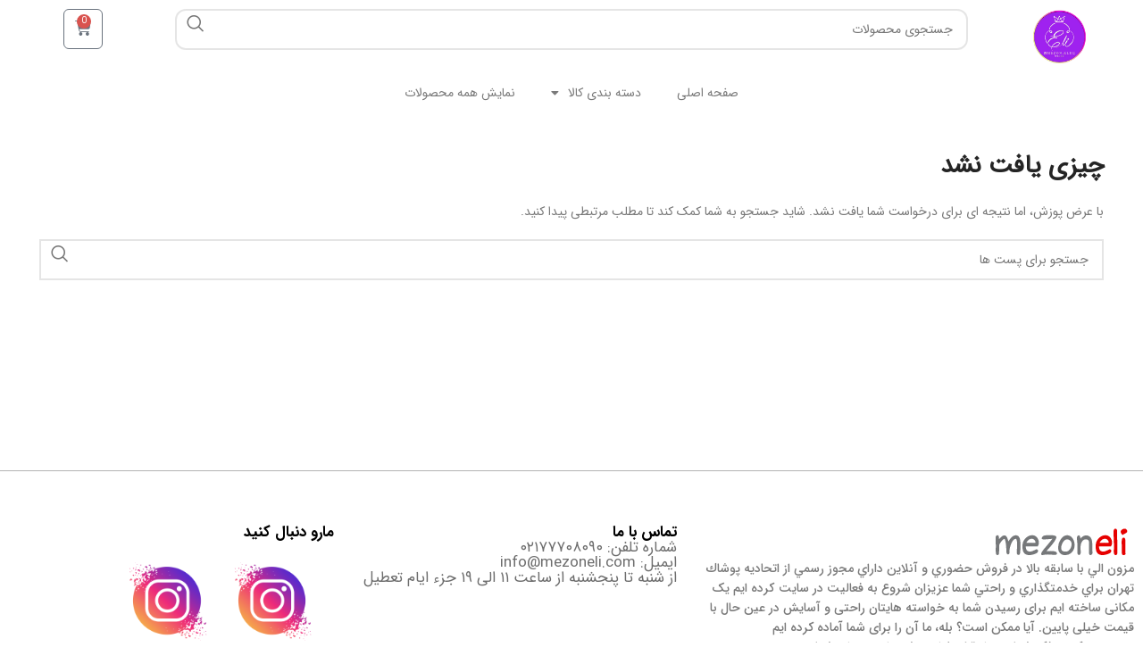

--- FILE ---
content_type: text/html; charset=UTF-8
request_url: https://mezoneli.com/tag/cedar-patio-furniture/
body_size: 17705
content:
<!DOCTYPE html>
<html dir="rtl" lang="fa-IR">
<head>
	<meta charset="UTF-8">
	<link rel="profile" href="https://gmpg.org/xfn/11">
	<link rel="pingback" href="https://mezoneli.com/xmlrpc.php">

	<title>cedar patio furniture &#8211; مزون الی</title><link rel="stylesheet" href="https://mezoneli.com/wp-content/cache/min/1/502ef5cfb9092b7ae1aed0a175b89752.css" media="all" data-minify="1" />
<style id='super-products-swatches' type='text/css'></style><meta name='robots' content='max-image-preview:large' />
<link href='https://fonts.gstatic.com' crossorigin rel='preconnect' />
<link rel="alternate" type="application/rss+xml" title="مزون الی &raquo; خوراک" href="https://mezoneli.com/feed/" />
<link rel="alternate" type="application/rss+xml" title="مزون الی &raquo; خوراک دیدگاه‌ها" href="https://mezoneli.com/comments/feed/" />
<link rel="alternate" type="application/rss+xml" title="مزون الی &raquo; cedar patio furniture خوراک برچسب" href="https://mezoneli.com/tag/cedar-patio-furniture/feed/" />

<style id='wpsh-blocks-aparat-style-inline-css' type='text/css'>
.h_iframe-aparat_embed_frame{position:relative}.h_iframe-aparat_embed_frame .ratio{display:block;width:100%;height:auto}.h_iframe-aparat_embed_frame iframe{position:absolute;top:0;left:0;width:100%;height:100%}.wpsh-blocks_aparat{width:100%;clear:both;overflow:auto;display:block;position:relative;padding:30px 0}.wpsh-blocks_aparat_align_center .h_iframe-aparat_embed_frame{margin:0 auto}.wpsh-blocks_aparat_align_left .h_iframe-aparat_embed_frame{margin-right:30%}.wpsh-blocks_aparat_size_small .h_iframe-aparat_embed_frame{max-width:420px}.wpsh-blocks_aparat_size_big .h_iframe-aparat_embed_frame{max-width:720px}

</style>
<style id='wpsh-blocks-justify-style-inline-css' type='text/css'>
.wp-block-wpsh-blocks-justify,.wpsh-blocks_justify{text-align:justify !important}.wpsh-blocks_justify_ltr{direction:ltr !important}.wpsh-blocks_justify_rtl{direction:rtl !important}

</style>
<style id='wpsh-blocks-shamsi-style-inline-css' type='text/css'>
.wpsh-blocks_shamsi_align_center{text-align:center !important}.wpsh-blocks_shamsi_align_right{text-align:right !important}.wpsh-blocks_shamsi_align_left{text-align:left !important}

</style>
<style id='classic-theme-styles-inline-css' type='text/css'>
/*! This file is auto-generated */
.wp-block-button__link{color:#fff;background-color:#32373c;border-radius:9999px;box-shadow:none;text-decoration:none;padding:calc(.667em + 2px) calc(1.333em + 2px);font-size:1.125em}.wp-block-file__button{background:#32373c;color:#fff;text-decoration:none}
</style>
<style id='global-styles-inline-css' type='text/css'>
body{--wp--preset--color--black: #000000;--wp--preset--color--cyan-bluish-gray: #abb8c3;--wp--preset--color--white: #ffffff;--wp--preset--color--pale-pink: #f78da7;--wp--preset--color--vivid-red: #cf2e2e;--wp--preset--color--luminous-vivid-orange: #ff6900;--wp--preset--color--luminous-vivid-amber: #fcb900;--wp--preset--color--light-green-cyan: #7bdcb5;--wp--preset--color--vivid-green-cyan: #00d084;--wp--preset--color--pale-cyan-blue: #8ed1fc;--wp--preset--color--vivid-cyan-blue: #0693e3;--wp--preset--color--vivid-purple: #9b51e0;--wp--preset--gradient--vivid-cyan-blue-to-vivid-purple: linear-gradient(135deg,rgba(6,147,227,1) 0%,rgb(155,81,224) 100%);--wp--preset--gradient--light-green-cyan-to-vivid-green-cyan: linear-gradient(135deg,rgb(122,220,180) 0%,rgb(0,208,130) 100%);--wp--preset--gradient--luminous-vivid-amber-to-luminous-vivid-orange: linear-gradient(135deg,rgba(252,185,0,1) 0%,rgba(255,105,0,1) 100%);--wp--preset--gradient--luminous-vivid-orange-to-vivid-red: linear-gradient(135deg,rgba(255,105,0,1) 0%,rgb(207,46,46) 100%);--wp--preset--gradient--very-light-gray-to-cyan-bluish-gray: linear-gradient(135deg,rgb(238,238,238) 0%,rgb(169,184,195) 100%);--wp--preset--gradient--cool-to-warm-spectrum: linear-gradient(135deg,rgb(74,234,220) 0%,rgb(151,120,209) 20%,rgb(207,42,186) 40%,rgb(238,44,130) 60%,rgb(251,105,98) 80%,rgb(254,248,76) 100%);--wp--preset--gradient--blush-light-purple: linear-gradient(135deg,rgb(255,206,236) 0%,rgb(152,150,240) 100%);--wp--preset--gradient--blush-bordeaux: linear-gradient(135deg,rgb(254,205,165) 0%,rgb(254,45,45) 50%,rgb(107,0,62) 100%);--wp--preset--gradient--luminous-dusk: linear-gradient(135deg,rgb(255,203,112) 0%,rgb(199,81,192) 50%,rgb(65,88,208) 100%);--wp--preset--gradient--pale-ocean: linear-gradient(135deg,rgb(255,245,203) 0%,rgb(182,227,212) 50%,rgb(51,167,181) 100%);--wp--preset--gradient--electric-grass: linear-gradient(135deg,rgb(202,248,128) 0%,rgb(113,206,126) 100%);--wp--preset--gradient--midnight: linear-gradient(135deg,rgb(2,3,129) 0%,rgb(40,116,252) 100%);--wp--preset--font-size--small: 13px;--wp--preset--font-size--medium: 20px;--wp--preset--font-size--large: 36px;--wp--preset--font-size--x-large: 42px;--wp--preset--font-family--inter: "Inter", sans-serif;--wp--preset--font-family--cardo: Cardo;--wp--preset--spacing--20: 0.44rem;--wp--preset--spacing--30: 0.67rem;--wp--preset--spacing--40: 1rem;--wp--preset--spacing--50: 1.5rem;--wp--preset--spacing--60: 2.25rem;--wp--preset--spacing--70: 3.38rem;--wp--preset--spacing--80: 5.06rem;--wp--preset--shadow--natural: 6px 6px 9px rgba(0, 0, 0, 0.2);--wp--preset--shadow--deep: 12px 12px 50px rgba(0, 0, 0, 0.4);--wp--preset--shadow--sharp: 6px 6px 0px rgba(0, 0, 0, 0.2);--wp--preset--shadow--outlined: 6px 6px 0px -3px rgba(255, 255, 255, 1), 6px 6px rgba(0, 0, 0, 1);--wp--preset--shadow--crisp: 6px 6px 0px rgba(0, 0, 0, 1);}:where(.is-layout-flex){gap: 0.5em;}:where(.is-layout-grid){gap: 0.5em;}body .is-layout-flex{display: flex;}body .is-layout-flex{flex-wrap: wrap;align-items: center;}body .is-layout-flex > *{margin: 0;}body .is-layout-grid{display: grid;}body .is-layout-grid > *{margin: 0;}:where(.wp-block-columns.is-layout-flex){gap: 2em;}:where(.wp-block-columns.is-layout-grid){gap: 2em;}:where(.wp-block-post-template.is-layout-flex){gap: 1.25em;}:where(.wp-block-post-template.is-layout-grid){gap: 1.25em;}.has-black-color{color: var(--wp--preset--color--black) !important;}.has-cyan-bluish-gray-color{color: var(--wp--preset--color--cyan-bluish-gray) !important;}.has-white-color{color: var(--wp--preset--color--white) !important;}.has-pale-pink-color{color: var(--wp--preset--color--pale-pink) !important;}.has-vivid-red-color{color: var(--wp--preset--color--vivid-red) !important;}.has-luminous-vivid-orange-color{color: var(--wp--preset--color--luminous-vivid-orange) !important;}.has-luminous-vivid-amber-color{color: var(--wp--preset--color--luminous-vivid-amber) !important;}.has-light-green-cyan-color{color: var(--wp--preset--color--light-green-cyan) !important;}.has-vivid-green-cyan-color{color: var(--wp--preset--color--vivid-green-cyan) !important;}.has-pale-cyan-blue-color{color: var(--wp--preset--color--pale-cyan-blue) !important;}.has-vivid-cyan-blue-color{color: var(--wp--preset--color--vivid-cyan-blue) !important;}.has-vivid-purple-color{color: var(--wp--preset--color--vivid-purple) !important;}.has-black-background-color{background-color: var(--wp--preset--color--black) !important;}.has-cyan-bluish-gray-background-color{background-color: var(--wp--preset--color--cyan-bluish-gray) !important;}.has-white-background-color{background-color: var(--wp--preset--color--white) !important;}.has-pale-pink-background-color{background-color: var(--wp--preset--color--pale-pink) !important;}.has-vivid-red-background-color{background-color: var(--wp--preset--color--vivid-red) !important;}.has-luminous-vivid-orange-background-color{background-color: var(--wp--preset--color--luminous-vivid-orange) !important;}.has-luminous-vivid-amber-background-color{background-color: var(--wp--preset--color--luminous-vivid-amber) !important;}.has-light-green-cyan-background-color{background-color: var(--wp--preset--color--light-green-cyan) !important;}.has-vivid-green-cyan-background-color{background-color: var(--wp--preset--color--vivid-green-cyan) !important;}.has-pale-cyan-blue-background-color{background-color: var(--wp--preset--color--pale-cyan-blue) !important;}.has-vivid-cyan-blue-background-color{background-color: var(--wp--preset--color--vivid-cyan-blue) !important;}.has-vivid-purple-background-color{background-color: var(--wp--preset--color--vivid-purple) !important;}.has-black-border-color{border-color: var(--wp--preset--color--black) !important;}.has-cyan-bluish-gray-border-color{border-color: var(--wp--preset--color--cyan-bluish-gray) !important;}.has-white-border-color{border-color: var(--wp--preset--color--white) !important;}.has-pale-pink-border-color{border-color: var(--wp--preset--color--pale-pink) !important;}.has-vivid-red-border-color{border-color: var(--wp--preset--color--vivid-red) !important;}.has-luminous-vivid-orange-border-color{border-color: var(--wp--preset--color--luminous-vivid-orange) !important;}.has-luminous-vivid-amber-border-color{border-color: var(--wp--preset--color--luminous-vivid-amber) !important;}.has-light-green-cyan-border-color{border-color: var(--wp--preset--color--light-green-cyan) !important;}.has-vivid-green-cyan-border-color{border-color: var(--wp--preset--color--vivid-green-cyan) !important;}.has-pale-cyan-blue-border-color{border-color: var(--wp--preset--color--pale-cyan-blue) !important;}.has-vivid-cyan-blue-border-color{border-color: var(--wp--preset--color--vivid-cyan-blue) !important;}.has-vivid-purple-border-color{border-color: var(--wp--preset--color--vivid-purple) !important;}.has-vivid-cyan-blue-to-vivid-purple-gradient-background{background: var(--wp--preset--gradient--vivid-cyan-blue-to-vivid-purple) !important;}.has-light-green-cyan-to-vivid-green-cyan-gradient-background{background: var(--wp--preset--gradient--light-green-cyan-to-vivid-green-cyan) !important;}.has-luminous-vivid-amber-to-luminous-vivid-orange-gradient-background{background: var(--wp--preset--gradient--luminous-vivid-amber-to-luminous-vivid-orange) !important;}.has-luminous-vivid-orange-to-vivid-red-gradient-background{background: var(--wp--preset--gradient--luminous-vivid-orange-to-vivid-red) !important;}.has-very-light-gray-to-cyan-bluish-gray-gradient-background{background: var(--wp--preset--gradient--very-light-gray-to-cyan-bluish-gray) !important;}.has-cool-to-warm-spectrum-gradient-background{background: var(--wp--preset--gradient--cool-to-warm-spectrum) !important;}.has-blush-light-purple-gradient-background{background: var(--wp--preset--gradient--blush-light-purple) !important;}.has-blush-bordeaux-gradient-background{background: var(--wp--preset--gradient--blush-bordeaux) !important;}.has-luminous-dusk-gradient-background{background: var(--wp--preset--gradient--luminous-dusk) !important;}.has-pale-ocean-gradient-background{background: var(--wp--preset--gradient--pale-ocean) !important;}.has-electric-grass-gradient-background{background: var(--wp--preset--gradient--electric-grass) !important;}.has-midnight-gradient-background{background: var(--wp--preset--gradient--midnight) !important;}.has-small-font-size{font-size: var(--wp--preset--font-size--small) !important;}.has-medium-font-size{font-size: var(--wp--preset--font-size--medium) !important;}.has-large-font-size{font-size: var(--wp--preset--font-size--large) !important;}.has-x-large-font-size{font-size: var(--wp--preset--font-size--x-large) !important;}
.wp-block-navigation a:where(:not(.wp-element-button)){color: inherit;}
:where(.wp-block-post-template.is-layout-flex){gap: 1.25em;}:where(.wp-block-post-template.is-layout-grid){gap: 1.25em;}
:where(.wp-block-columns.is-layout-flex){gap: 2em;}:where(.wp-block-columns.is-layout-grid){gap: 2em;}
.wp-block-pullquote{font-size: 1.5em;line-height: 1.6;}
</style>
<style id='woocommerce-inline-inline-css' type='text/css'>
.woocommerce form .form-row .required { visibility: visible; }
</style>















































<link rel='stylesheet' id='google-fonts-1-css' href='https://fonts.googleapis.com/css?family=Roboto%3A100%2C100italic%2C200%2C200italic%2C300%2C300italic%2C400%2C400italic%2C500%2C500italic%2C600%2C600italic%2C700%2C700italic%2C800%2C800italic%2C900%2C900italic%7CRoboto+Slab%3A100%2C100italic%2C200%2C200italic%2C300%2C300italic%2C400%2C400italic%2C500%2C500italic%2C600%2C600italic%2C700%2C700italic%2C800%2C800italic%2C900%2C900italic&#038;display=swap&#038;ver=6.5.5' type='text/css' media='all' />



<link rel="preconnect" href="https://fonts.gstatic.com/" crossorigin><script type="text/javascript" src="https://mezoneli.com/wp-includes/js/jquery/jquery.min.js?ver=3.7.1" id="jquery-core-js"></script>
<script type="text/javascript" src="https://mezoneli.com/wp-includes/js/jquery/jquery-migrate.min.js?ver=3.4.1" id="jquery-migrate-js"></script>
<script type="text/javascript" src="https://mezoneli.com/wp-content/plugins/woocommerce/assets/js/jquery-blockui/jquery.blockUI.min.js?ver=2.7.0-wc.9.1.4" id="jquery-blockui-js" defer="defer" data-wp-strategy="defer"></script>
<script type="text/javascript" id="wc-add-to-cart-js-extra">
/* <![CDATA[ */
var wc_add_to_cart_params = {"ajax_url":"\/wp-admin\/admin-ajax.php","wc_ajax_url":"\/?wc-ajax=%%endpoint%%","i18n_view_cart":"\u0645\u0634\u0627\u0647\u062f\u0647 \u0633\u0628\u062f \u062e\u0631\u06cc\u062f","cart_url":"https:\/\/mezoneli.com\/cart\/","is_cart":"","cart_redirect_after_add":"no"};
/* ]]> */
</script>
<script type="text/javascript" src="https://mezoneli.com/wp-content/plugins/woocommerce/assets/js/frontend/add-to-cart.min.js?ver=9.1.4" id="wc-add-to-cart-js" defer="defer" data-wp-strategy="defer"></script>
<script type="text/javascript" src="https://mezoneli.com/wp-content/plugins/woocommerce/assets/js/js-cookie/js.cookie.min.js?ver=2.1.4-wc.9.1.4" id="js-cookie-js" defer="defer" data-wp-strategy="defer"></script>
<script type="text/javascript" id="woocommerce-js-extra">
/* <![CDATA[ */
var woocommerce_params = {"ajax_url":"\/wp-admin\/admin-ajax.php","wc_ajax_url":"\/?wc-ajax=%%endpoint%%"};
/* ]]> */
</script>
<script type="text/javascript" src="https://mezoneli.com/wp-content/plugins/woocommerce/assets/js/frontend/woocommerce.min.js?ver=9.1.4" id="woocommerce-js" defer="defer" data-wp-strategy="defer"></script>
<script type="text/javascript" src="https://mezoneli.com/wp-content/plugins/elementor/assets/lib/flatpickr/flatpickr.min.js?ver=4.1.4" id="flatpickr-js"></script>
<script type="text/javascript" src="https://mezoneli.com/wp-content/plugins/persian-elementor/assets/js/flatpickr/flatpickr-mobile.js?ver=6.5.5" id="persian-elementor-flatpickr-mobile-js"></script>
<script type="text/javascript" src="https://mezoneli.com/wp-content/themes/webbo/js/libs/device.min.js?ver=7.5.1" id="wd-device-library-js"></script>
<script type="text/javascript" src="https://mezoneli.com/wp-content/themes/webbo/js/scripts/global/scrollBar.min.js?ver=7.5.1" id="wd-scrollbar-js"></script>
<link rel="https://api.w.org/" href="https://mezoneli.com/wp-json/" /><link rel="alternate" type="application/json" href="https://mezoneli.com/wp-json/wp/v2/tags/874" /><link rel="EditURI" type="application/rsd+xml" title="RSD" href="https://mezoneli.com/xmlrpc.php?rsd" />
<meta name="generator" content="WordPress 6.5.5" />
<meta name="generator" content="WooCommerce 9.1.4" />
					<meta name="viewport" content="width=device-width, initial-scale=1.0, maximum-scale=1.0, user-scalable=no">
										<noscript><style>.woocommerce-product-gallery{ opacity: 1 !important; }</style></noscript>
	<meta name="generator" content="Elementor 3.20.4; features: e_optimized_assets_loading, additional_custom_breakpoints, block_editor_assets_optimize, e_image_loading_optimization; settings: css_print_method-external, google_font-enabled, font_display-auto">
<style id='wp-fonts-local' type='text/css'>
@font-face{font-family:Inter;font-style:normal;font-weight:300 900;font-display:fallback;src:url('https://mezoneli.com/wp-content/plugins/woocommerce/assets/fonts/Inter-VariableFont_slnt,wght.woff2') format('woff2');font-stretch:normal;}
@font-face{font-family:Cardo;font-style:normal;font-weight:400;font-display:fallback;src:url('https://mezoneli.com/wp-content/plugins/woocommerce/assets/fonts/cardo_normal_400.woff2') format('woff2');}
</style>
<style>
		
		</style>            <style>
                /* this bug fixed in woodmart new version so we no more need this codes ! */

                /*.menu-simple-dropdown .menu-item-has-children > a:after {*/
                /*    content: "\f127" !important;*/
                /*}*/

                /*body.rtl .menu-simple-dropdown .menu-item-has-children > a:after {*/
                /*    content: "\f126" !important;*/
                /*}*/

                /* mega-menu bug */
                .menu-mega-dropdown .sub-menu-dropdown {
                    overflow: hidden;
                }

            </style>
						<style id="wd-style-هدر سایت-css" data-type="wd-style-هدر سایت">
				:root{
	--wd-top-bar-h: 42px;
	--wd-top-bar-sm-h: 40px;
	--wd-top-bar-sticky-h: .00001px;
	--wd-top-bar-brd-w: .00001px;

	--wd-header-general-h: 104px;
	--wd-header-general-sm-h: 60px;
	--wd-header-general-sticky-h: .00001px;
	--wd-header-general-brd-w: 1px;

	--wd-header-bottom-h: 50px;
	--wd-header-bottom-sm-h: .00001px;
	--wd-header-bottom-sticky-h: .00001px;
	--wd-header-bottom-brd-w: .00001px;

	--wd-header-clone-h: .00001px;

	--wd-header-brd-w: calc(var(--wd-top-bar-brd-w) + var(--wd-header-general-brd-w) + var(--wd-header-bottom-brd-w));
	--wd-header-h: calc(var(--wd-top-bar-h) + var(--wd-header-general-h) + var(--wd-header-bottom-h) + var(--wd-header-brd-w));
	--wd-header-sticky-h: calc(var(--wd-top-bar-sticky-h) + var(--wd-header-general-sticky-h) + var(--wd-header-bottom-sticky-h) + var(--wd-header-clone-h) + var(--wd-header-brd-w));
	--wd-header-sm-h: calc(var(--wd-top-bar-sm-h) + var(--wd-header-general-sm-h) + var(--wd-header-bottom-sm-h) + var(--wd-header-brd-w));
}

.whb-top-bar .wd-dropdown {
	margin-top: 1px;
}

.whb-top-bar .wd-dropdown:after {
	height: 11px;
}




:root:has(.whb-general-header.whb-border-boxed) {
	--wd-header-general-brd-w: .00001px;
}

@media (max-width: 1024px) {
:root:has(.whb-general-header.whb-hidden-mobile) {
	--wd-header-general-brd-w: .00001px;
}
}


.whb-header-bottom .wd-dropdown {
	margin-top: 5px;
}

.whb-header-bottom .wd-dropdown:after {
	height: 15px;
}



		
.whb-top-bar {
	background-color: rgba(130, 183, 53, 1);
}

.whb-duljtjrl87kj7pmuut6b .searchform {
	--wd-form-height: 46px;
}
.whb-general-header {
	border-color: rgba(129, 129, 129, 0.2);border-bottom-width: 1px;border-bottom-style: solid;
}
			</style>
			</head>

<body class="rtl archive tag tag-cedar-patio-furniture tag-874 theme-webbo woocommerce-no-js wrapper-full-width  categories-accordion-on woodmart-archive-blog woodmart-ajax-shop-on offcanvas-sidebar-tablet sticky-toolbar-on elementor-default elementor-kit-564">
			<script type="text/javascript" id="wd-flicker-fix">// Flicker fix.</script>	
	
	<div class="website-wrapper">
							<div data-elementor-type="header" data-elementor-id="4561" class="elementor elementor-4561 elementor-location-header" data-elementor-post-type="elementor_library">
			<div class="elementor-element elementor-element-c2f985b elementor-hidden-mobile e-flex e-con-boxed e-con e-parent" data-id="c2f985b" data-element_type="container" data-core-v316-plus="true">
					<div class="e-con-inner">
		<div class="elementor-element elementor-element-4ed0d23 e-con-full e-flex e-con e-child" data-id="4ed0d23" data-element_type="container">
				<div class="elementor-element elementor-element-4035690 elementor-widget elementor-widget-image" data-id="4035690" data-element_type="widget" data-widget_type="image.default">
				<div class="elementor-widget-container">
														<a href="https://mezoneli.com/">
							<img fetchpriority="high" width="482" height="445" src="https://mezoneli.com/wp-content/uploads/2021/12/لوگو-مزون-الی.png" class="attachment-large size-large wp-image-389" alt="" srcset="https://mezoneli.com/wp-content/uploads/2021/12/لوگو-مزون-الی.png 482w, https://mezoneli.com/wp-content/uploads/2021/12/لوگو-مزون-الی-300x277.png 300w, https://mezoneli.com/wp-content/uploads/2021/12/لوگو-مزون-الی-150x138.png 150w" sizes="(max-width: 482px) 100vw, 482px" />								</a>
													</div>
				</div>
				</div>
		<div class="elementor-element elementor-element-0215955 e-con-full e-flex e-con e-child" data-id="0215955" data-element_type="container">
				<div class="elementor-element elementor-element-62debfb elementor-widget elementor-widget-wd_search" data-id="62debfb" data-element_type="widget" data-widget_type="wd_search.default">
				<div class="elementor-widget-container">
					<div class="wd-el-search woodmart-ajax-search  wd-color-">
						<div class="wd-search-form">
				
				
				<form role="search" method="get" class="searchform  wd-style-default woodmart-ajax-search" action="https://mezoneli.com/"  data-thumbnail="" data-price="" data-post_type="product" data-count="12" data-sku="0" data-symbols_count="3">
					<input type="text" class="s" placeholder="جستجوی محصولات" value="" name="s" aria-label="جستجو" title="جستجوی محصولات" required/>
					<input type="hidden" name="post_type" value="product">
										<button type="submit" class="searchsubmit">
						<span>
							جستجو						</span>
											</button>
				</form>

				
				
									<div class="search-results-wrapper">
						<div class="wd-dropdown-results wd-scroll wd-dropdown">
							<div class="wd-scroll-content"></div>
						</div>
					</div>
				
				
							</div>
				</div>
				</div>
				</div>
				</div>
		<div class="elementor-element elementor-element-c3c54b1 e-con-full e-flex e-con e-child" data-id="c3c54b1" data-element_type="container">
				<div class="elementor-element elementor-element-9fc5361 toggle-icon--cart-solid elementor-menu-cart--cart-type-mini-cart remove-item-position--middle elementor-menu-cart--items-indicator-bubble elementor-menu-cart--show-remove-button-yes elementor-widget elementor-widget-woocommerce-menu-cart" data-id="9fc5361" data-element_type="widget" data-settings="{&quot;cart_type&quot;:&quot;mini-cart&quot;,&quot;open_cart&quot;:&quot;click&quot;,&quot;automatically_open_cart&quot;:&quot;no&quot;}" data-widget_type="woocommerce-menu-cart.default">
				<div class="elementor-widget-container">
					<div class="elementor-menu-cart__wrapper">
							<div class="elementor-menu-cart__toggle_wrapper">
					<div class="elementor-menu-cart__container elementor-lightbox" aria-hidden="true">
						<div class="elementor-menu-cart__main" aria-hidden="true">
									<div class="elementor-menu-cart__close-button">
					</div>
									<div class="widget_shopping_cart_content">
															</div>
						</div>
					</div>
							<div class="elementor-menu-cart__toggle elementor-button-wrapper">
			<a id="elementor-menu-cart__toggle_button" href="#" class="elementor-menu-cart__toggle_button elementor-button elementor-size-sm" aria-expanded="false">
				<span class="elementor-button-text"><span class="woocommerce-Price-amount amount"><bdi>0&nbsp;<span class="woocommerce-Price-currencySymbol">تومان</span></bdi></span></span>
				<span class="elementor-button-icon">
					<span class="elementor-button-icon-qty" data-counter="0">0</span>
					<i class="eicon-cart-solid"></i>					<span class="elementor-screen-only">سبد خرید</span>
				</span>
			</a>
		</div>
						</div>
					</div> <!-- close elementor-menu-cart__wrapper -->
				</div>
				</div>
				</div>
					</div>
				</div>
		<div class="elementor-element elementor-element-fc34153 elementor-hidden-mobile e-flex e-con-boxed e-con e-parent" data-id="fc34153" data-element_type="container" data-core-v316-plus="true">
					<div class="e-con-inner">
		<div class="elementor-element elementor-element-a2dc23c e-con-full e-flex e-con e-child" data-id="a2dc23c" data-element_type="container">
				<div class="elementor-element elementor-element-a0ae5b3 elementor-nav-menu__align-center elementor-nav-menu--dropdown-none elementor-widget elementor-widget-nav-menu" data-id="a0ae5b3" data-element_type="widget" data-settings="{&quot;layout&quot;:&quot;horizontal&quot;,&quot;submenu_icon&quot;:{&quot;value&quot;:&quot;&lt;i class=\&quot;fas fa-caret-down\&quot;&gt;&lt;\/i&gt;&quot;,&quot;library&quot;:&quot;fa-solid&quot;}}" data-widget_type="nav-menu.default">
				<div class="elementor-widget-container">
						<nav class="elementor-nav-menu--main elementor-nav-menu__container elementor-nav-menu--layout-horizontal e--pointer-none">
				<ul id="menu-1-a0ae5b3" class="elementor-nav-menu"><li class="menu-item menu-item-type-custom menu-item-object-custom menu-item-home menu-item-4588"><a href="https://mezoneli.com/" class="elementor-item">صفحه اصلی</a></li>
<li class="menu-item menu-item-type-custom menu-item-object-custom menu-item-has-children menu-item-578"><a href="#" class="elementor-item elementor-item-anchor">دسته بندی کالا</a>
<ul class="sub-menu elementor-nav-menu--dropdown">
	<li class="menu-item menu-item-type-custom menu-item-object-custom menu-item-576"><a href="https://mezoneli.com/product-category/%da%a9%db%8c%d9%81/" class="elementor-sub-item">کیف</a></li>
	<li class="menu-item menu-item-type-custom menu-item-object-custom menu-item-577"><a href="https://mezoneli.com/product-category/%da%a9%d9%81%d8%b4-2/" class="elementor-sub-item">کفش</a></li>
	<li class="menu-item menu-item-type-custom menu-item-object-custom menu-item-587"><a href="https://mezoneli.com/product-category/%d9%be%d8%a7%d9%81%d8%b1/" class="elementor-sub-item">پافر</a></li>
	<li class="menu-item menu-item-type-custom menu-item-object-custom menu-item-579"><a href="https://mezoneli.com/product-category/%da%a9%d8%a7%d9%be%d8%b4%d9%86-2/" class="elementor-sub-item">کاپشن</a></li>
	<li class="menu-item menu-item-type-custom menu-item-object-custom menu-item-580"><a href="https://mezoneli.com/product-category/%d9%be%d8%a7%d9%84%d8%aa%d9%88-2/" class="elementor-sub-item">پالتو</a></li>
	<li class="menu-item menu-item-type-custom menu-item-object-custom menu-item-581"><a href="https://mezoneli.com/product-category/%d8%b4%d9%84%d9%88%d8%a7%d8%b1/" class="elementor-sub-item">شلوار</a></li>
	<li class="menu-item menu-item-type-custom menu-item-object-custom menu-item-582"><a href="https://mezoneli.com/product-category/%da%a9%d8%aa/" class="elementor-sub-item">کت</a></li>
	<li class="menu-item menu-item-type-custom menu-item-object-custom menu-item-583"><a href="https://mezoneli.com/product-category/%d8%b3%d8%aa/" class="elementor-sub-item">ست</a></li>
	<li class="menu-item menu-item-type-custom menu-item-object-custom menu-item-584"><a href="https://mezoneli.com/product-category/%d8%af%d8%a7%d9%85%d9%86/" class="elementor-sub-item">دامن</a></li>
	<li class="menu-item menu-item-type-custom menu-item-object-custom menu-item-585"><a href="https://mezoneli.com/product-category/%d9%85%d8%a7%d9%86%d8%aa%d9%88/" class="elementor-sub-item">مانتو</a></li>
	<li class="menu-item menu-item-type-custom menu-item-object-custom menu-item-586"><a href="https://mezoneli.com/product-category/%d8%b4%d9%88%d9%85%db%8c%d8%b2/" class="elementor-sub-item">شومیز</a></li>
	<li class="menu-item menu-item-type-custom menu-item-object-custom menu-item-588"><a href="https://mezoneli.com/product-category/%d8%aa%d9%88%d9%86%db%8c%da%a9/" class="elementor-sub-item">تونیک</a></li>
</ul>
</li>
<li class="menu-item menu-item-type-custom menu-item-object-custom menu-item-1065"><a href="https://mezoneli.com/shop" class="elementor-item">نمایش همه محصولات</a></li>
</ul>			</nav>
						<nav class="elementor-nav-menu--dropdown elementor-nav-menu__container" aria-hidden="true">
				<ul id="menu-2-a0ae5b3" class="elementor-nav-menu"><li class="menu-item menu-item-type-custom menu-item-object-custom menu-item-home menu-item-4588"><a href="https://mezoneli.com/" class="elementor-item" tabindex="-1">صفحه اصلی</a></li>
<li class="menu-item menu-item-type-custom menu-item-object-custom menu-item-has-children menu-item-578"><a href="#" class="elementor-item elementor-item-anchor" tabindex="-1">دسته بندی کالا</a>
<ul class="sub-menu elementor-nav-menu--dropdown">
	<li class="menu-item menu-item-type-custom menu-item-object-custom menu-item-576"><a href="https://mezoneli.com/product-category/%da%a9%db%8c%d9%81/" class="elementor-sub-item" tabindex="-1">کیف</a></li>
	<li class="menu-item menu-item-type-custom menu-item-object-custom menu-item-577"><a href="https://mezoneli.com/product-category/%da%a9%d9%81%d8%b4-2/" class="elementor-sub-item" tabindex="-1">کفش</a></li>
	<li class="menu-item menu-item-type-custom menu-item-object-custom menu-item-587"><a href="https://mezoneli.com/product-category/%d9%be%d8%a7%d9%81%d8%b1/" class="elementor-sub-item" tabindex="-1">پافر</a></li>
	<li class="menu-item menu-item-type-custom menu-item-object-custom menu-item-579"><a href="https://mezoneli.com/product-category/%da%a9%d8%a7%d9%be%d8%b4%d9%86-2/" class="elementor-sub-item" tabindex="-1">کاپشن</a></li>
	<li class="menu-item menu-item-type-custom menu-item-object-custom menu-item-580"><a href="https://mezoneli.com/product-category/%d9%be%d8%a7%d9%84%d8%aa%d9%88-2/" class="elementor-sub-item" tabindex="-1">پالتو</a></li>
	<li class="menu-item menu-item-type-custom menu-item-object-custom menu-item-581"><a href="https://mezoneli.com/product-category/%d8%b4%d9%84%d9%88%d8%a7%d8%b1/" class="elementor-sub-item" tabindex="-1">شلوار</a></li>
	<li class="menu-item menu-item-type-custom menu-item-object-custom menu-item-582"><a href="https://mezoneli.com/product-category/%da%a9%d8%aa/" class="elementor-sub-item" tabindex="-1">کت</a></li>
	<li class="menu-item menu-item-type-custom menu-item-object-custom menu-item-583"><a href="https://mezoneli.com/product-category/%d8%b3%d8%aa/" class="elementor-sub-item" tabindex="-1">ست</a></li>
	<li class="menu-item menu-item-type-custom menu-item-object-custom menu-item-584"><a href="https://mezoneli.com/product-category/%d8%af%d8%a7%d9%85%d9%86/" class="elementor-sub-item" tabindex="-1">دامن</a></li>
	<li class="menu-item menu-item-type-custom menu-item-object-custom menu-item-585"><a href="https://mezoneli.com/product-category/%d9%85%d8%a7%d9%86%d8%aa%d9%88/" class="elementor-sub-item" tabindex="-1">مانتو</a></li>
	<li class="menu-item menu-item-type-custom menu-item-object-custom menu-item-586"><a href="https://mezoneli.com/product-category/%d8%b4%d9%88%d9%85%db%8c%d8%b2/" class="elementor-sub-item" tabindex="-1">شومیز</a></li>
	<li class="menu-item menu-item-type-custom menu-item-object-custom menu-item-588"><a href="https://mezoneli.com/product-category/%d8%aa%d9%88%d9%86%db%8c%da%a9/" class="elementor-sub-item" tabindex="-1">تونیک</a></li>
</ul>
</li>
<li class="menu-item menu-item-type-custom menu-item-object-custom menu-item-1065"><a href="https://mezoneli.com/shop" class="elementor-item" tabindex="-1">نمایش همه محصولات</a></li>
</ul>			</nav>
				</div>
				</div>
				</div>
					</div>
				</div>
		<div class="elementor-element elementor-element-ca131ba e-con-full elementor-hidden-desktop elementor-hidden-tablet e-flex e-con e-parent" data-id="ca131ba" data-element_type="container" data-core-v316-plus="true">
		<div class="elementor-element elementor-element-96774af e-con-full e-flex e-con e-child" data-id="96774af" data-element_type="container">
				<div class="elementor-element elementor-element-2e1257c elementor-nav-menu--stretch elementor-nav-menu__text-align-aside elementor-nav-menu--toggle elementor-nav-menu--burger elementor-widget elementor-widget-nav-menu" data-id="2e1257c" data-element_type="widget" data-settings="{&quot;layout&quot;:&quot;dropdown&quot;,&quot;full_width&quot;:&quot;stretch&quot;,&quot;submenu_icon&quot;:{&quot;value&quot;:&quot;&lt;i class=\&quot;fas fa-caret-down\&quot;&gt;&lt;\/i&gt;&quot;,&quot;library&quot;:&quot;fa-solid&quot;},&quot;toggle&quot;:&quot;burger&quot;}" data-widget_type="nav-menu.default">
				<div class="elementor-widget-container">
					<div class="elementor-menu-toggle" role="button" tabindex="0" aria-label="تنظیم منو" aria-expanded="false">
			<i aria-hidden="true" role="presentation" class="elementor-menu-toggle__icon--open eicon-menu-bar"></i><i aria-hidden="true" role="presentation" class="elementor-menu-toggle__icon--close eicon-close"></i>			<span class="elementor-screen-only">منو</span>
		</div>
					<nav class="elementor-nav-menu--dropdown elementor-nav-menu__container" aria-hidden="true">
				<ul id="menu-2-2e1257c" class="elementor-nav-menu"><li class="menu-item menu-item-type-custom menu-item-object-custom menu-item-home menu-item-4588"><a href="https://mezoneli.com/" class="elementor-item" tabindex="-1">صفحه اصلی</a></li>
<li class="menu-item menu-item-type-custom menu-item-object-custom menu-item-has-children menu-item-578"><a href="#" class="elementor-item elementor-item-anchor" tabindex="-1">دسته بندی کالا</a>
<ul class="sub-menu elementor-nav-menu--dropdown">
	<li class="menu-item menu-item-type-custom menu-item-object-custom menu-item-576"><a href="https://mezoneli.com/product-category/%da%a9%db%8c%d9%81/" class="elementor-sub-item" tabindex="-1">کیف</a></li>
	<li class="menu-item menu-item-type-custom menu-item-object-custom menu-item-577"><a href="https://mezoneli.com/product-category/%da%a9%d9%81%d8%b4-2/" class="elementor-sub-item" tabindex="-1">کفش</a></li>
	<li class="menu-item menu-item-type-custom menu-item-object-custom menu-item-587"><a href="https://mezoneli.com/product-category/%d9%be%d8%a7%d9%81%d8%b1/" class="elementor-sub-item" tabindex="-1">پافر</a></li>
	<li class="menu-item menu-item-type-custom menu-item-object-custom menu-item-579"><a href="https://mezoneli.com/product-category/%da%a9%d8%a7%d9%be%d8%b4%d9%86-2/" class="elementor-sub-item" tabindex="-1">کاپشن</a></li>
	<li class="menu-item menu-item-type-custom menu-item-object-custom menu-item-580"><a href="https://mezoneli.com/product-category/%d9%be%d8%a7%d9%84%d8%aa%d9%88-2/" class="elementor-sub-item" tabindex="-1">پالتو</a></li>
	<li class="menu-item menu-item-type-custom menu-item-object-custom menu-item-581"><a href="https://mezoneli.com/product-category/%d8%b4%d9%84%d9%88%d8%a7%d8%b1/" class="elementor-sub-item" tabindex="-1">شلوار</a></li>
	<li class="menu-item menu-item-type-custom menu-item-object-custom menu-item-582"><a href="https://mezoneli.com/product-category/%da%a9%d8%aa/" class="elementor-sub-item" tabindex="-1">کت</a></li>
	<li class="menu-item menu-item-type-custom menu-item-object-custom menu-item-583"><a href="https://mezoneli.com/product-category/%d8%b3%d8%aa/" class="elementor-sub-item" tabindex="-1">ست</a></li>
	<li class="menu-item menu-item-type-custom menu-item-object-custom menu-item-584"><a href="https://mezoneli.com/product-category/%d8%af%d8%a7%d9%85%d9%86/" class="elementor-sub-item" tabindex="-1">دامن</a></li>
	<li class="menu-item menu-item-type-custom menu-item-object-custom menu-item-585"><a href="https://mezoneli.com/product-category/%d9%85%d8%a7%d9%86%d8%aa%d9%88/" class="elementor-sub-item" tabindex="-1">مانتو</a></li>
	<li class="menu-item menu-item-type-custom menu-item-object-custom menu-item-586"><a href="https://mezoneli.com/product-category/%d8%b4%d9%88%d9%85%db%8c%d8%b2/" class="elementor-sub-item" tabindex="-1">شومیز</a></li>
	<li class="menu-item menu-item-type-custom menu-item-object-custom menu-item-588"><a href="https://mezoneli.com/product-category/%d8%aa%d9%88%d9%86%db%8c%da%a9/" class="elementor-sub-item" tabindex="-1">تونیک</a></li>
</ul>
</li>
<li class="menu-item menu-item-type-custom menu-item-object-custom menu-item-1065"><a href="https://mezoneli.com/shop" class="elementor-item" tabindex="-1">نمایش همه محصولات</a></li>
</ul>			</nav>
				</div>
				</div>
				</div>
		<div class="elementor-element elementor-element-07a3c69 e-con-full e-flex e-con e-child" data-id="07a3c69" data-element_type="container">
				<div class="elementor-element elementor-element-5b54781 elementor-widget elementor-widget-image" data-id="5b54781" data-element_type="widget" data-widget_type="image.default">
				<div class="elementor-widget-container">
														<a href="https://mezoneli.com/">
							<img fetchpriority="high" width="482" height="445" src="https://mezoneli.com/wp-content/uploads/2021/12/لوگو-مزون-الی.png" class="attachment-large size-large wp-image-389" alt="" srcset="https://mezoneli.com/wp-content/uploads/2021/12/لوگو-مزون-الی.png 482w, https://mezoneli.com/wp-content/uploads/2021/12/لوگو-مزون-الی-300x277.png 300w, https://mezoneli.com/wp-content/uploads/2021/12/لوگو-مزون-الی-150x138.png 150w" sizes="(max-width: 482px) 100vw, 482px" />								</a>
													</div>
				</div>
				</div>
		<div class="elementor-element elementor-element-c72267f e-con-full e-flex e-con e-child" data-id="c72267f" data-element_type="container">
				<div class="elementor-element elementor-element-26d3923 toggle-icon--cart-solid elementor-menu-cart--cart-type-mini-cart remove-item-position--middle elementor-menu-cart--items-indicator-bubble elementor-menu-cart--show-remove-button-yes elementor-widget elementor-widget-woocommerce-menu-cart" data-id="26d3923" data-element_type="widget" data-settings="{&quot;cart_type&quot;:&quot;mini-cart&quot;,&quot;open_cart&quot;:&quot;click&quot;,&quot;automatically_open_cart&quot;:&quot;no&quot;}" data-widget_type="woocommerce-menu-cart.default">
				<div class="elementor-widget-container">
					<div class="elementor-menu-cart__wrapper">
							<div class="elementor-menu-cart__toggle_wrapper">
					<div class="elementor-menu-cart__container elementor-lightbox" aria-hidden="true">
						<div class="elementor-menu-cart__main" aria-hidden="true">
									<div class="elementor-menu-cart__close-button">
					</div>
									<div class="widget_shopping_cart_content">
															</div>
						</div>
					</div>
							<div class="elementor-menu-cart__toggle elementor-button-wrapper">
			<a id="elementor-menu-cart__toggle_button" href="#" class="elementor-menu-cart__toggle_button elementor-button elementor-size-sm" aria-expanded="false">
				<span class="elementor-button-text"><span class="woocommerce-Price-amount amount"><bdi>0&nbsp;<span class="woocommerce-Price-currencySymbol">تومان</span></bdi></span></span>
				<span class="elementor-button-icon">
					<span class="elementor-button-icon-qty" data-counter="0">0</span>
					<i class="eicon-cart-solid"></i>					<span class="elementor-screen-only">سبد خرید</span>
				</span>
			</a>
		</div>
						</div>
					</div> <!-- close elementor-menu-cart__wrapper -->
				</div>
				</div>
				</div>
				</div>
		<div class="elementor-element elementor-element-07b92c8 elementor-hidden-desktop elementor-hidden-tablet e-flex e-con-boxed e-con e-parent" data-id="07b92c8" data-element_type="container" data-core-v316-plus="true">
					<div class="e-con-inner">
		<div class="elementor-element elementor-element-c85ec95 e-con-full e-flex e-con e-child" data-id="c85ec95" data-element_type="container">
		<div class="elementor-element elementor-element-98cf0d0 e-con-full e-flex e-con e-child" data-id="98cf0d0" data-element_type="container">
				<div class="elementor-element elementor-element-f364066 elementor-widget elementor-widget-wd_search" data-id="f364066" data-element_type="widget" data-widget_type="wd_search.default">
				<div class="elementor-widget-container">
					<div class="wd-el-search woodmart-ajax-search  wd-color-">
						<div class="wd-search-form">
				
				
				<form role="search" method="get" class="searchform  wd-style-default woodmart-ajax-search" action="https://mezoneli.com/"  data-thumbnail="" data-price="" data-post_type="product" data-count="12" data-sku="0" data-symbols_count="3">
					<input type="text" class="s" placeholder="جستجوی محصولات" value="" name="s" aria-label="جستجو" title="جستجوی محصولات" required/>
					<input type="hidden" name="post_type" value="product">
										<button type="submit" class="searchsubmit">
						<span>
							جستجو						</span>
											</button>
				</form>

				
				
									<div class="search-results-wrapper">
						<div class="wd-dropdown-results wd-scroll wd-dropdown">
							<div class="wd-scroll-content"></div>
						</div>
					</div>
				
				
							</div>
				</div>
				</div>
				</div>
				</div>
				</div>
					</div>
				</div>
				</div>
		
								<div class="main-page-wrapper">
		
		
		<!-- MAIN CONTENT AREA -->
				<div class="container">
			<div class="row content-layout-wrapper align-items-start">
				

<div class="site-content col-lg-12 col-12 col-md-12" role="main">

	
							
	<article id="post-0" class="post no-results not-found">
		<header class="entry-header">
			<h1 class="entry-title">چیزی یافت نشد</h1>
		</header>

		<div class="entry-content">
			<p>با عرض پوزش، اما نتیجه ای برای درخواست شما یافت نشد. شاید جستجو به شما کمک کند تا مطلب مرتبطی پیدا کنید.</p>
						<div class="wd-search-form">
				
				
				<form role="search" method="get" class="searchform  wd-cat-style-bordered" action="https://mezoneli.com/" >
					<input type="text" class="s" placeholder="جستجو برای پست ها" value="" name="s" aria-label="جستجو" title="جستجو برای پست ها" required/>
					<input type="hidden" name="post_type" value="post">
										<button type="submit" class="searchsubmit">
						<span>
							جستجو						</span>
											</button>
				</form>

				
				
				
				
							</div>
				</div><!-- .entry-content -->
	</article><!-- #post-0 -->
			
		
</div><!-- .site-content -->


			</div><!-- .main-page-wrapper --> 
			</div> <!-- end row -->
	</div> <!-- end container -->

					<div class="wd-prefooter">
			<div class="container">
																</div>
		</div>
	
			<div data-elementor-type="footer" data-elementor-id="4551" class="elementor elementor-4551 elementor-location-footer" data-elementor-post-type="elementor_library">
			<div class="elementor-element elementor-element-5a0ae8b e-flex e-con-boxed e-con e-parent" data-id="5a0ae8b" data-element_type="container" data-core-v316-plus="true">
					<div class="e-con-inner">
		<div class="elementor-element elementor-element-2e82e40 e-con-full e-flex e-con e-child" data-id="2e82e40" data-element_type="container">
				<div class="elementor-element elementor-element-62bee75 elementor-widget elementor-widget-image" data-id="62bee75" data-element_type="widget" data-widget_type="image.default">
				<div class="elementor-widget-container">
													<img width="164" height="38" src="https://mezoneli.com/wp-content/uploads/2021/12/mezoneli.png" class="attachment-large size-large wp-image-392" alt="" srcset="https://mezoneli.com/wp-content/uploads/2021/12/mezoneli.png 164w, https://mezoneli.com/wp-content/uploads/2021/12/mezoneli-150x35.png 150w" sizes="(max-width: 164px) 100vw, 164px" />													</div>
				</div>
				<div class="elementor-element elementor-element-308fc0e text-right color-scheme-inherit elementor-widget elementor-widget-text-editor" data-id="308fc0e" data-element_type="widget" data-widget_type="text-editor.default">
				<div class="elementor-widget-container">
							<p>مزون الي با سابقه بالا در فروش حضوري و آنلاين داراي مجوز رسمي از اتحاديه پوشاك تهران براي خدمتگذاري و راحتي شما عزيزان شروع به فعاليت در سايت كرده ايم یک مکانی ساخته ایم برای رسیدن شما به خواسته هایتان راحتی و آسایش در عین حال با قیمت خیلی پایین. آیا ممکن است؟ بله، ما آن را برای شما آماده کرده ایم<br />هر چیزی که در فکر شماست از قبل طراحی شده است برای شما</p>						</div>
				</div>
				</div>
		<div class="elementor-element elementor-element-193fc9e e-con-full e-flex e-con e-child" data-id="193fc9e" data-element_type="container">
				<div class="elementor-element elementor-element-d5bd114 elementor-widget elementor-widget-heading" data-id="d5bd114" data-element_type="widget" data-widget_type="heading.default">
				<div class="elementor-widget-container">
			<h2 class="elementor-heading-title elementor-size-default">تماس با ما</h2>		</div>
				</div>
				<div class="elementor-element elementor-element-23b8db1 elementor-widget elementor-widget-heading" data-id="23b8db1" data-element_type="widget" data-widget_type="heading.default">
				<div class="elementor-widget-container">
			<div class="elementor-heading-title elementor-size-default">شماره تلفن:  02177708090</div>		</div>
				</div>
				<div class="elementor-element elementor-element-263aba9 elementor-widget elementor-widget-heading" data-id="263aba9" data-element_type="widget" data-widget_type="heading.default">
				<div class="elementor-widget-container">
			<div class="elementor-heading-title elementor-size-default">ایمیل: info@mezoneli.com</div>		</div>
				</div>
				<div class="elementor-element elementor-element-1eadd53 elementor-widget elementor-widget-heading" data-id="1eadd53" data-element_type="widget" data-widget_type="heading.default">
				<div class="elementor-widget-container">
			<div class="elementor-heading-title elementor-size-default">از شنبه تا پنجشنبه از ساعت ۱۱ الی ۱۹ جزء ایام تعطیل</div>		</div>
				</div>
				</div>
		<div class="elementor-element elementor-element-8439a85 e-con-full e-flex e-con e-child" data-id="8439a85" data-element_type="container">
				<div class="elementor-element elementor-element-db3a389 elementor-widget elementor-widget-heading" data-id="db3a389" data-element_type="widget" data-widget_type="heading.default">
				<div class="elementor-widget-container">
			<div class="elementor-heading-title elementor-size-default">مارو دنبال کنید</div>		</div>
				</div>
		<div class="elementor-element elementor-element-b7c874b e-con-full e-flex e-con e-child" data-id="b7c874b" data-element_type="container">
		<div class="elementor-element elementor-element-b7d8c20 e-con-full e-flex e-con e-child" data-id="b7d8c20" data-element_type="container">
				<div class="elementor-element elementor-element-16e9803 elementor-widget elementor-widget-image" data-id="16e9803" data-element_type="widget" data-widget_type="image.default">
				<div class="elementor-widget-container">
														<a href="https://instagram.com/mezon_elii2">
							<img width="1024" height="1024" src="https://mezoneli.com/wp-content/uploads/2024/03/7.png" class="attachment-large size-large wp-image-4555" alt="" srcset="https://mezoneli.com/wp-content/uploads/2024/03/7.png 1024w, https://mezoneli.com/wp-content/uploads/2024/03/7-300x300.png 300w, https://mezoneli.com/wp-content/uploads/2024/03/7-150x150.png 150w, https://mezoneli.com/wp-content/uploads/2024/03/7-768x768.png 768w, https://mezoneli.com/wp-content/uploads/2024/03/7-600x600.png 600w" sizes="(max-width: 1024px) 100vw, 1024px" />								</a>
													</div>
				</div>
				</div>
		<div class="elementor-element elementor-element-033b176 e-con-full e-flex e-con e-child" data-id="033b176" data-element_type="container">
				<div class="elementor-element elementor-element-dfcd83d elementor-widget elementor-widget-image" data-id="dfcd83d" data-element_type="widget" data-widget_type="image.default">
				<div class="elementor-widget-container">
														<a href="https://www.instagram.com/mezoneli2/">
							<img width="1024" height="1024" src="https://mezoneli.com/wp-content/uploads/2024/03/7.png" class="attachment-large size-large wp-image-4555" alt="" srcset="https://mezoneli.com/wp-content/uploads/2024/03/7.png 1024w, https://mezoneli.com/wp-content/uploads/2024/03/7-300x300.png 300w, https://mezoneli.com/wp-content/uploads/2024/03/7-150x150.png 150w, https://mezoneli.com/wp-content/uploads/2024/03/7-768x768.png 768w, https://mezoneli.com/wp-content/uploads/2024/03/7-600x600.png 600w" sizes="(max-width: 1024px) 100vw, 1024px" />								</a>
													</div>
				</div>
				</div>
				</div>
				</div>
					</div>
				</div>
		<div class="elementor-element elementor-element-c36f8df e-flex e-con-boxed e-con e-parent" data-id="c36f8df" data-element_type="container" data-core-v316-plus="true">
					<div class="e-con-inner">
		<div class="wd-negative-gap elementor-element elementor-element-4dee901 e-flex e-con-boxed e-con e-child" data-id="4dee901" data-element_type="container">
					<div class="e-con-inner">
				<div class="elementor-element elementor-element-26f573f color-scheme-inherit text-left elementor-widget elementor-widget-text-editor" data-id="26f573f" data-element_type="widget" data-widget_type="text-editor.default">
				<div class="elementor-widget-container">
							مزون الی &#8211; طراحی و بهینه سازی شده با ❤️ در : <a href="https://webbo.ir/">آژانس دیجیتال مارکتینگ وب بو</a>						</div>
				</div>
					</div>
				</div>
					</div>
				</div>
				</div>
		</div> <!-- end wrapper -->
<div class="wd-close-side wd-fill"></div>
		<a href="#" class="scrollToTop" aria-label="دکمه اسکرول به بالا"></a>
		<div class="mobile-nav wd-side-hidden wd-side-hidden-nav wd-left wd-opener-arrow">			<div class="wd-search-form">
				
				
				<form role="search" method="get" class="searchform  wd-cat-style-bordered woodmart-ajax-search" action="https://mezoneli.com/"  data-thumbnail="1" data-price="1" data-post_type="post" data-count="20" data-sku="0" data-symbols_count="3">
					<input type="text" class="s" placeholder="جستجو برای پست ها" value="" name="s" aria-label="جستجو" title="جستجو برای پست ها" required/>
					<input type="hidden" name="post_type" value="post">
										<button type="submit" class="searchsubmit">
						<span>
							جستجو						</span>
											</button>
				</form>

				
				
									<div class="search-results-wrapper">
						<div class="wd-dropdown-results wd-scroll wd-dropdown">
							<div class="wd-scroll-content"></div>
						</div>
					</div>
				
				
							</div>
						<ul class="wd-nav wd-nav-mob-tab wd-style-underline">
					<li class="mobile-tab-title mobile-pages-title  wd-active" data-menu="pages">
						<a href="#" rel="nofollow noopener">
							<span class="nav-link-text">
								منو							</span>
						</a>
					</li>
					<li class="mobile-tab-title mobile-categories-title " data-menu="categories">
						<a href="#" rel="nofollow noopener">
							<span class="nav-link-text">
								دسته بندی ها							</span>
						</a>
					</li>
				</ul>
								<div class="create-nav-msg">منوی دسته های خود را در هدرساز -&gt; موبایل -&gt; منوی اصلی موبایل -&gt; نمایش/مخفی -&gt; انتخاب منو، تنظیم کنید</div>
							<div class="create-nav-msg">
			اولین <a href="https://mezoneli.com/wp-admin/nav-menus.php"> منوی خود را اینجا </a> ایجاد کنید			</div>
			
		</div><!--END MOBILE-NAV-->			<div class="cart-widget-side wd-side-hidden wd-left">
				<div class="wd-heading">
					<span class="title">سبد خرید</span>
					<div class="close-side-widget wd-action-btn wd-style-text wd-cross-icon">
						<a href="#" rel="nofollow">بستن</a>
					</div>
				</div>
				<div class="widget woocommerce widget_shopping_cart"><div class="widget_shopping_cart_content"></div></div>			</div>
					<div class="wd-search-full-screen wd-fill">
									<span class="wd-close-search wd-action-btn wd-style-icon wd-cross-icon"><a href="#" rel="nofollow" aria-label="فرم جستجو بسته شود"></a></span>
				
				
				<form role="search" method="get" class="searchform  wd-cat-style-bordered woodmart-ajax-search" action="https://mezoneli.com/"  data-thumbnail="1" data-price="1" data-post_type="post" data-count="20" data-sku="0" data-symbols_count="3">
					<input type="text" class="s" placeholder="جستجو برای پست ها" value="" name="s" aria-label="جستجو" title="جستجو برای پست ها" required/>
					<input type="hidden" name="post_type" value="post">
										<button type="submit" class="searchsubmit">
						<span>
							جستجو						</span>
											</button>
				</form>

				
									<div class="wd-search-loader wd-fill"></div>
					<div class="search-info-text"><span>برای دیدن نوشته هایی که دنبال آن هستید تایپ کنید.</span></div>
				
									<div class="search-results-wrapper">
						<div class="wd-dropdown-results wd-scroll">
							<div class="wd-scroll-content"></div>
						</div>
					</div>
				
				
							</div>
		        <script type="text/javascript">
            jQuery(document).ready(function ($) {
                $('.wip-invoice, .pre-invoice').attr('target', '_blank');

                $('.dokan-order-action  a.dokan-btn[href*="type=invoice"]').html('<i class="fa fa-file"></i>');
                $('.dokan-order-action  a.dokan-btn[href*="type=packing-slip"]').html('<i class="fa fa-list-alt"></i>');
                $('.dokan-order-action  a.dokan-btn[href*="type=post-label"]').html('<i class="fa fa-envelope"></i>');
                $('.dokan-order-action  a.dokan-btn[href*="type=order-label"]').html('<i class="fa fa-bars"></i>');
                $('.dokan-order-action  a.dokan-btn[href*="type=shop-mini-label"]').html('<i class="fa fa-university"></i>');
                $('.dokan-order-action  a.dokan-btn[href*="type=customer-mini-label"]').html('<i class="fa fa-address-card"></i>');
                $('.dokan-order-action  a.dokan-btn[href*="type=product-label"]').html('<i class="fa fa-th-large"></i>');
            });
        </script>
        		<div class="wd-toolbar wd-toolbar-label-show">
					<div class="wd-toolbar-shop wd-toolbar-item wd-tools-element">
			<a href="https://mezoneli.com/shop/">
				<span class="wd-tools-icon"></span>
				<span class="wd-toolbar-label">
					فروشگاه				</span>
			</a>
		</div>
				<div class="wd-header-cart wd-tools-element wd-design-5 cart-widget-opener" title="سبد خرید من">
			<a href="https://mezoneli.com/cart/">
				<span class="wd-tools-icon wd-icon-alt">
							<span class="wd-cart-number wd-tools-count">0 <span>مورد</span></span>
						</span>
				<span class="wd-toolbar-label">
					سبد خرید				</span>
			</a>
		</div>
				<div class="wd-header-my-account wd-tools-element wd-style-icon ">
			<a href="https://mezoneli.com/my-account/">
				<span class="wd-tools-icon"></span>
				<span class="wd-toolbar-label">
					حساب من				</span>
			</a>
		</div>
				</div>
			<script type='text/javascript'>
		(function () {
			var c = document.body.className;
			c = c.replace(/woocommerce-no-js/, 'woocommerce-js');
			document.body.className = c;
		})();
	</script>
	
<script type="text/javascript" id="wd-update-cart-fragments-fix-js-extra">
/* <![CDATA[ */
var wd_cart_fragments_params = {"ajax_url":"\/wp-admin\/admin-ajax.php","wc_ajax_url":"\/?wc-ajax=%%endpoint%%","cart_hash_key":"wc_cart_hash_788536479e9cc2a7e7bc592072708834","fragment_name":"wc_fragments_788536479e9cc2a7e7bc592072708834","request_timeout":"5000"};
/* ]]> */
</script>
<script type="text/javascript" src="https://mezoneli.com/wp-content/themes/webbo/js/scripts/wc/updateCartFragmentsFix.js?ver=7.5.1" id="wd-update-cart-fragments-fix-js"></script>
<script type="text/javascript" id="rocket-browser-checker-js-after">
/* <![CDATA[ */
"use strict";var _createClass=function(){function defineProperties(target,props){for(var i=0;i<props.length;i++){var descriptor=props[i];descriptor.enumerable=descriptor.enumerable||!1,descriptor.configurable=!0,"value"in descriptor&&(descriptor.writable=!0),Object.defineProperty(target,descriptor.key,descriptor)}}return function(Constructor,protoProps,staticProps){return protoProps&&defineProperties(Constructor.prototype,protoProps),staticProps&&defineProperties(Constructor,staticProps),Constructor}}();function _classCallCheck(instance,Constructor){if(!(instance instanceof Constructor))throw new TypeError("Cannot call a class as a function")}var RocketBrowserCompatibilityChecker=function(){function RocketBrowserCompatibilityChecker(options){_classCallCheck(this,RocketBrowserCompatibilityChecker),this.passiveSupported=!1,this._checkPassiveOption(this),this.options=!!this.passiveSupported&&options}return _createClass(RocketBrowserCompatibilityChecker,[{key:"_checkPassiveOption",value:function(self){try{var options={get passive(){return!(self.passiveSupported=!0)}};window.addEventListener("test",null,options),window.removeEventListener("test",null,options)}catch(err){self.passiveSupported=!1}}},{key:"initRequestIdleCallback",value:function(){!1 in window&&(window.requestIdleCallback=function(cb){var start=Date.now();return setTimeout(function(){cb({didTimeout:!1,timeRemaining:function(){return Math.max(0,50-(Date.now()-start))}})},1)}),!1 in window&&(window.cancelIdleCallback=function(id){return clearTimeout(id)})}},{key:"isDataSaverModeOn",value:function(){return"connection"in navigator&&!0===navigator.connection.saveData}},{key:"supportsLinkPrefetch",value:function(){var elem=document.createElement("link");return elem.relList&&elem.relList.supports&&elem.relList.supports("prefetch")&&window.IntersectionObserver&&"isIntersecting"in IntersectionObserverEntry.prototype}},{key:"isSlowConnection",value:function(){return"connection"in navigator&&"effectiveType"in navigator.connection&&("2g"===navigator.connection.effectiveType||"slow-2g"===navigator.connection.effectiveType)}}]),RocketBrowserCompatibilityChecker}();
/* ]]> */
</script>
<script type="text/javascript" id="rocket-delay-js-js-after">
/* <![CDATA[ */
(function() {
"use strict";var e=function(){function n(e,t){for(var r=0;r<t.length;r++){var n=t[r];n.enumerable=n.enumerable||!1,n.configurable=!0,"value"in n&&(n.writable=!0),Object.defineProperty(e,n.key,n)}}return function(e,t,r){return t&&n(e.prototype,t),r&&n(e,r),e}}();function n(e,t){if(!(e instanceof t))throw new TypeError("Cannot call a class as a function")}var t=function(){function r(e,t){n(this,r),this.attrName="data-rocketlazyloadscript",this.browser=t,this.options=this.browser.options,this.triggerEvents=e,this.userEventListener=this.triggerListener.bind(this)}return e(r,[{key:"init",value:function(){this._addEventListener(this)}},{key:"reset",value:function(){this._removeEventListener(this)}},{key:"_addEventListener",value:function(t){this.triggerEvents.forEach(function(e){return window.addEventListener(e,t.userEventListener,t.options)})}},{key:"_removeEventListener",value:function(t){this.triggerEvents.forEach(function(e){return window.removeEventListener(e,t.userEventListener,t.options)})}},{key:"_loadScriptSrc",value:function(){var r=this,e=document.querySelectorAll("script["+this.attrName+"]");0!==e.length&&Array.prototype.slice.call(e).forEach(function(e){var t=e.getAttribute(r.attrName);e.setAttribute("src",t),e.removeAttribute(r.attrName)}),this.reset()}},{key:"triggerListener",value:function(){this._loadScriptSrc(),this._removeEventListener(this)}}],[{key:"run",value:function(){RocketBrowserCompatibilityChecker&&new r(["keydown","mouseover","touchmove","touchstart"],new RocketBrowserCompatibilityChecker({passive:!0})).init()}}]),r}();t.run();
}());
/* ]]> */
</script>
<script type="text/javascript" id="rocket-preload-links-js-extra">
/* <![CDATA[ */
var RocketPreloadLinksConfig = {"excludeUris":"\/(.+\/)?feed\/?.+\/?|\/(?:.+\/)?embed\/|\/checkout\/|\/cart\/|\/my-account\/|\/(index\\.php\/)?wp\\-json(\/.*|$)|\/wp-admin|\/logout|\/wp-login.php","usesTrailingSlash":"","imageExt":"jpg|jpeg|gif|png|tiff|bmp|webp|avif","fileExt":"jpg|jpeg|gif|png|tiff|bmp|webp|avif|php|pdf|html|htm","siteUrl":"https:\/\/mezoneli.com","onHoverDelay":"100","rateThrottle":"3"};
/* ]]> */
</script>
<script type="text/javascript" id="rocket-preload-links-js-after">
/* <![CDATA[ */
(function() {
"use strict";var r="function"==typeof Symbol&&"symbol"==typeof Symbol.iterator?function(e){return typeof e}:function(e){return e&&"function"==typeof Symbol&&e.constructor===Symbol&&e!==Symbol.prototype?"symbol":typeof e},e=function(){function i(e,t){for(var n=0;n<t.length;n++){var i=t[n];i.enumerable=i.enumerable||!1,i.configurable=!0,"value"in i&&(i.writable=!0),Object.defineProperty(e,i.key,i)}}return function(e,t,n){return t&&i(e.prototype,t),n&&i(e,n),e}}();function i(e,t){if(!(e instanceof t))throw new TypeError("Cannot call a class as a function")}var t=function(){function n(e,t){i(this,n),this.browser=e,this.config=t,this.options=this.browser.options,this.prefetched=new Set,this.eventTime=null,this.threshold=1111,this.numOnHover=0}return e(n,[{key:"init",value:function(){!this.browser.supportsLinkPrefetch()||this.browser.isDataSaverModeOn()||this.browser.isSlowConnection()||(this.regex={excludeUris:RegExp(this.config.excludeUris,"i"),images:RegExp(".("+this.config.imageExt+")$","i"),fileExt:RegExp(".("+this.config.fileExt+")$","i")},this._initListeners(this))}},{key:"_initListeners",value:function(e){-1<this.config.onHoverDelay&&document.addEventListener("mouseover",e.listener.bind(e),e.listenerOptions),document.addEventListener("mousedown",e.listener.bind(e),e.listenerOptions),document.addEventListener("touchstart",e.listener.bind(e),e.listenerOptions)}},{key:"listener",value:function(e){var t=e.target.closest("a"),n=this._prepareUrl(t);if(null!==n)switch(e.type){case"mousedown":case"touchstart":this._addPrefetchLink(n);break;case"mouseover":this._earlyPrefetch(t,n,"mouseout")}}},{key:"_earlyPrefetch",value:function(t,e,n){var i=this,r=setTimeout(function(){if(r=null,0===i.numOnHover)setTimeout(function(){return i.numOnHover=0},1e3);else if(i.numOnHover>i.config.rateThrottle)return;i.numOnHover++,i._addPrefetchLink(e)},this.config.onHoverDelay);t.addEventListener(n,function e(){t.removeEventListener(n,e,{passive:!0}),null!==r&&(clearTimeout(r),r=null)},{passive:!0})}},{key:"_addPrefetchLink",value:function(i){return this.prefetched.add(i.href),new Promise(function(e,t){var n=document.createElement("link");n.rel="prefetch",n.href=i.href,n.onload=e,n.onerror=t,document.head.appendChild(n)}).catch(function(){})}},{key:"_prepareUrl",value:function(e){if(null===e||"object"!==(void 0===e?"undefined":r(e))||!1 in e||-1===["http:","https:"].indexOf(e.protocol))return null;var t=e.href.substring(0,this.config.siteUrl.length),n=this._getPathname(e.href,t),i={original:e.href,protocol:e.protocol,origin:t,pathname:n,href:t+n};return this._isLinkOk(i)?i:null}},{key:"_getPathname",value:function(e,t){var n=t?e.substring(this.config.siteUrl.length):e;return n.startsWith("/")||(n="/"+n),this._shouldAddTrailingSlash(n)?n+"/":n}},{key:"_shouldAddTrailingSlash",value:function(e){return this.config.usesTrailingSlash&&!e.endsWith("/")&&!this.regex.fileExt.test(e)}},{key:"_isLinkOk",value:function(e){return null!==e&&"object"===(void 0===e?"undefined":r(e))&&(!this.prefetched.has(e.href)&&e.origin===this.config.siteUrl&&-1===e.href.indexOf("?")&&-1===e.href.indexOf("#")&&!this.regex.excludeUris.test(e.href)&&!this.regex.images.test(e.href))}}],[{key:"run",value:function(){"undefined"!=typeof RocketPreloadLinksConfig&&new n(new RocketBrowserCompatibilityChecker({capture:!0,passive:!0}),RocketPreloadLinksConfig).init()}}]),n}();t.run();
}());
/* ]]> */
</script>
<script type="text/javascript" src="https://mezoneli.com/wp-content/plugins/super-product-swatches/assets/js/frontend.js?ver=1.0" id="sps-frontend-js"></script>
<script type="text/javascript" src="https://mezoneli.com/wp-content/plugins/elementor-pro/assets/js/webpack-pro.runtime.min.js?ver=3.20.0" id="elementor-pro-webpack-runtime-js"></script>
<script type="text/javascript" src="https://mezoneli.com/wp-content/plugins/elementor/assets/js/webpack.runtime.min.js?ver=3.20.4" id="elementor-webpack-runtime-js"></script>
<script type="text/javascript" src="https://mezoneli.com/wp-content/plugins/elementor/assets/js/frontend-modules.min.js?ver=3.20.4" id="elementor-frontend-modules-js"></script>
<script type="text/javascript" src="https://mezoneli.com/wp-includes/js/dist/vendor/wp-polyfill-inert.min.js?ver=3.1.2" id="wp-polyfill-inert-js"></script>
<script type="text/javascript" src="https://mezoneli.com/wp-includes/js/dist/vendor/regenerator-runtime.min.js?ver=0.14.0" id="regenerator-runtime-js"></script>
<script type="text/javascript" src="https://mezoneli.com/wp-includes/js/dist/vendor/wp-polyfill.min.js?ver=3.15.0" id="wp-polyfill-js"></script>
<script type="text/javascript" src="https://mezoneli.com/wp-includes/js/dist/hooks.min.js?ver=2810c76e705dd1a53b18" id="wp-hooks-js"></script>
<script type="text/javascript" src="https://mezoneli.com/wp-includes/js/dist/i18n.min.js?ver=5e580eb46a90c2b997e6" id="wp-i18n-js"></script>
<script type="text/javascript" id="wp-i18n-js-after">
/* <![CDATA[ */
wp.i18n.setLocaleData( { 'text direction\u0004ltr': [ 'rtl' ] } );
/* ]]> */
</script>
<script type="text/javascript" id="elementor-pro-frontend-js-before">
/* <![CDATA[ */
var ElementorProFrontendConfig = {"ajaxurl":"https:\/\/mezoneli.com\/wp-admin\/admin-ajax.php","nonce":"87217cea57","urls":{"assets":"https:\/\/mezoneli.com\/wp-content\/plugins\/elementor-pro\/assets\/","rest":"https:\/\/mezoneli.com\/wp-json\/"},"shareButtonsNetworks":{"facebook":{"title":"Facebook","has_counter":true},"twitter":{"title":"Twitter"},"linkedin":{"title":"LinkedIn","has_counter":true},"pinterest":{"title":"Pinterest","has_counter":true},"reddit":{"title":"Reddit","has_counter":true},"vk":{"title":"VK","has_counter":true},"odnoklassniki":{"title":"OK","has_counter":true},"tumblr":{"title":"Tumblr"},"digg":{"title":"Digg"},"skype":{"title":"Skype"},"stumbleupon":{"title":"StumbleUpon","has_counter":true},"mix":{"title":"Mix"},"telegram":{"title":"Telegram"},"pocket":{"title":"Pocket","has_counter":true},"xing":{"title":"XING","has_counter":true},"whatsapp":{"title":"WhatsApp"},"email":{"title":"Email"},"print":{"title":"Print"}},"woocommerce":{"menu_cart":{"cart_page_url":"https:\/\/mezoneli.com\/cart\/","checkout_page_url":"https:\/\/mezoneli.com\/checkout\/","fragments_nonce":"089e46a96a"}},"facebook_sdk":{"lang":"fa_IR","app_id":""},"lottie":{"defaultAnimationUrl":"https:\/\/mezoneli.com\/wp-content\/plugins\/elementor-pro\/modules\/lottie\/assets\/animations\/default.json"}};
var ElementorProFrontendConfig = {"ajaxurl":"https:\/\/mezoneli.com\/wp-admin\/admin-ajax.php","nonce":"87217cea57","urls":{"assets":"https:\/\/mezoneli.com\/wp-content\/plugins\/elementor-pro\/assets\/","rest":"https:\/\/mezoneli.com\/wp-json\/"},"shareButtonsNetworks":{"facebook":{"title":"Facebook","has_counter":true},"twitter":{"title":"Twitter"},"linkedin":{"title":"LinkedIn","has_counter":true},"pinterest":{"title":"Pinterest","has_counter":true},"reddit":{"title":"Reddit","has_counter":true},"vk":{"title":"VK","has_counter":true},"odnoklassniki":{"title":"OK","has_counter":true},"tumblr":{"title":"Tumblr"},"digg":{"title":"Digg"},"skype":{"title":"Skype"},"stumbleupon":{"title":"StumbleUpon","has_counter":true},"mix":{"title":"Mix"},"telegram":{"title":"Telegram"},"pocket":{"title":"Pocket","has_counter":true},"xing":{"title":"XING","has_counter":true},"whatsapp":{"title":"WhatsApp"},"email":{"title":"Email"},"print":{"title":"Print"},"x-twitter":{"title":"X"},"threads":{"title":"Threads"}},"woocommerce":{"menu_cart":{"cart_page_url":"https:\/\/mezoneli.com\/cart\/","checkout_page_url":"https:\/\/mezoneli.com\/checkout\/","fragments_nonce":"089e46a96a"}},"facebook_sdk":{"lang":"fa_IR","app_id":""},"lottie":{"defaultAnimationUrl":"https:\/\/mezoneli.com\/wp-content\/plugins\/elementor-pro\/modules\/lottie\/assets\/animations\/default.json"}};
/* ]]> */
</script>
<script type="text/javascript" src="https://mezoneli.com/wp-content/plugins/elementor-pro/assets/js/frontend.min.js?ver=3.20.0" id="elementor-pro-frontend-js"></script>
<script type="text/javascript" src="https://mezoneli.com/wp-content/plugins/elementor/assets/lib/waypoints/waypoints.min.js?ver=4.0.2" id="elementor-waypoints-js"></script>
<script type="text/javascript" src="https://mezoneli.com/wp-includes/js/jquery/ui/core.min.js?ver=1.13.2" id="jquery-ui-core-js"></script>
<script type="text/javascript" id="elementor-frontend-js-before">
/* <![CDATA[ */
var elementorFrontendConfig = {"environmentMode":{"edit":false,"wpPreview":false,"isScriptDebug":false},"i18n":{"shareOnFacebook":"\u0627\u0634\u062a\u0631\u0627\u06a9 \u06af\u0630\u0627\u0631\u06cc \u062f\u0631 Facebook","shareOnTwitter":"\u0627\u0634\u062a\u0631\u0627\u06a9 \u06af\u0630\u0627\u0631\u06cc \u062f\u0631 Twitter","pinIt":"\u067e\u06cc\u0646 \u06a9\u0646\u06cc\u062f","download":"\u062f\u0627\u0646\u0644\u0648\u062f","downloadImage":"\u062f\u0627\u0646\u0644\u0648\u062f \u062a\u0635\u0648\u06cc\u0631","fullscreen":"\u062a\u0645\u0627\u0645\u200c\u0635\u0641\u062d\u0647","zoom":"\u0628\u0632\u0631\u06af\u0646\u0645\u0627\u06cc\u06cc","share":"\u0627\u0634\u062a\u0631\u0627\u06a9 \u06af\u0630\u0627\u0631\u06cc","playVideo":"\u067e\u062e\u0634 \u0648\u06cc\u062f\u06cc\u0648","previous":"\u0642\u0628\u0644\u06cc","next":"\u0628\u0639\u062f\u06cc","close":"\u0628\u0633\u062a\u0646","a11yCarouselWrapperAriaLabel":"\u0686\u0631\u062e \u0641\u0644\u06a9 | \u067e\u06cc\u0645\u0627\u06cc\u0634 \u0627\u0641\u0642\u06cc: \u0641\u0644\u0634 \u0686\u067e \u0648 \u0631\u0627\u0633\u062a","a11yCarouselPrevSlideMessage":"\u0627\u0633\u0644\u0627\u06cc\u062f \u0642\u0628\u0644\u06cc","a11yCarouselNextSlideMessage":"\u0627\u0633\u0644\u0627\u06cc\u062f \u0628\u0639\u062f\u06cc","a11yCarouselFirstSlideMessage":"\u0627\u06cc\u0646 \u0627\u0648\u0644\u06cc\u0646 \u0627\u0633\u0644\u0627\u06cc\u062f \u0627\u0633\u062a","a11yCarouselLastSlideMessage":"\u0627\u06cc\u0646 \u0622\u062e\u0631\u06cc\u0646 \u0627\u0633\u0644\u0627\u06cc\u062f \u0627\u0633\u062a","a11yCarouselPaginationBulletMessage":"\u0631\u0641\u062a\u0646 \u0628\u0647 \u0627\u0633\u0644\u0627\u06cc\u062f"},"is_rtl":true,"breakpoints":{"xs":0,"sm":480,"md":768,"lg":1025,"xl":1440,"xxl":1600},"responsive":{"breakpoints":{"mobile":{"label":"\u062d\u0627\u0644\u062a \u0639\u0645\u0648\u062f\u06cc \u0645\u0648\u0628\u0627\u06cc\u0644","value":767,"default_value":767,"direction":"max","is_enabled":true},"mobile_extra":{"label":"\u062d\u0627\u0644\u062a \u0627\u0641\u0642\u06cc \u0645\u0648\u0628\u0627\u06cc\u0644","value":880,"default_value":880,"direction":"max","is_enabled":false},"tablet":{"label":"\u062d\u0627\u0644\u062a \u0639\u0645\u0648\u062f\u06cc \u062a\u0628\u0644\u062a","value":1024,"default_value":1024,"direction":"max","is_enabled":true},"tablet_extra":{"label":"\u062d\u0627\u0644\u062a \u0627\u0641\u0642\u06cc \u062a\u0628\u0644\u062a","value":1200,"default_value":1200,"direction":"max","is_enabled":false},"laptop":{"label":"\u0644\u067e \u062a\u0627\u067e","value":1366,"default_value":1366,"direction":"max","is_enabled":false},"widescreen":{"label":"\u0635\u0641\u062d\u0647 \u0639\u0631\u06cc\u0636 (Widescreen)","value":2400,"default_value":2400,"direction":"min","is_enabled":false}}},"version":"3.20.4","is_static":false,"experimentalFeatures":{"e_optimized_assets_loading":true,"additional_custom_breakpoints":true,"container":true,"e_swiper_latest":true,"theme_builder_v2":true,"block_editor_assets_optimize":true,"ai-layout":true,"landing-pages":true,"e_image_loading_optimization":true,"notes":true,"form-submissions":true},"urls":{"assets":"https:\/\/mezoneli.com\/wp-content\/plugins\/elementor\/assets\/"},"swiperClass":"swiper","settings":{"editorPreferences":[]},"kit":{"active_breakpoints":["viewport_mobile","viewport_tablet"],"global_image_lightbox":"yes","lightbox_enable_counter":"yes","lightbox_enable_fullscreen":"yes","lightbox_enable_zoom":"yes","lightbox_enable_share":"yes","lightbox_title_src":"title","lightbox_description_src":"description","woocommerce_notices_elements":[]},"post":{"id":0,"title":"cedar patio furniture &#8211; \u0645\u0632\u0648\u0646 \u0627\u0644\u06cc","excerpt":""}};
var elementorFrontendConfig = {"environmentMode":{"edit":false,"wpPreview":false,"isScriptDebug":false},"i18n":{"shareOnFacebook":"\u0627\u0634\u062a\u0631\u0627\u06a9 \u06af\u0630\u0627\u0631\u06cc \u062f\u0631 Facebook","shareOnTwitter":"\u0627\u0634\u062a\u0631\u0627\u06a9 \u06af\u0630\u0627\u0631\u06cc \u062f\u0631 Twitter","pinIt":"\u067e\u06cc\u0646 \u06a9\u0646\u06cc\u062f","download":"\u062f\u0627\u0646\u0644\u0648\u062f","downloadImage":"\u062f\u0627\u0646\u0644\u0648\u062f \u062a\u0635\u0648\u06cc\u0631","fullscreen":"\u062a\u0645\u0627\u0645\u200c\u0635\u0641\u062d\u0647","zoom":"\u0628\u0632\u0631\u06af\u0646\u0645\u0627\u06cc\u06cc","share":"\u0627\u0634\u062a\u0631\u0627\u06a9 \u06af\u0630\u0627\u0631\u06cc","playVideo":"\u067e\u062e\u0634 \u0648\u06cc\u062f\u06cc\u0648","previous":"\u0642\u0628\u0644\u06cc","next":"\u0628\u0639\u062f\u06cc","close":"\u0628\u0633\u062a\u0646","a11yCarouselWrapperAriaLabel":"\u0686\u0631\u062e \u0641\u0644\u06a9 | \u067e\u06cc\u0645\u0627\u06cc\u0634 \u0627\u0641\u0642\u06cc: \u0641\u0644\u0634 \u0686\u067e \u0648 \u0631\u0627\u0633\u062a","a11yCarouselPrevSlideMessage":"\u0627\u0633\u0644\u0627\u06cc\u062f \u0642\u0628\u0644\u06cc","a11yCarouselNextSlideMessage":"\u0627\u0633\u0644\u0627\u06cc\u062f \u0628\u0639\u062f\u06cc","a11yCarouselFirstSlideMessage":"\u0627\u06cc\u0646 \u0627\u0648\u0644\u06cc\u0646 \u0627\u0633\u0644\u0627\u06cc\u062f \u0627\u0633\u062a","a11yCarouselLastSlideMessage":"\u0627\u06cc\u0646 \u0622\u062e\u0631\u06cc\u0646 \u0627\u0633\u0644\u0627\u06cc\u062f \u0627\u0633\u062a","a11yCarouselPaginationBulletMessage":"\u0631\u0641\u062a\u0646 \u0628\u0647 \u0627\u0633\u0644\u0627\u06cc\u062f"},"is_rtl":true,"breakpoints":{"xs":0,"sm":480,"md":768,"lg":1025,"xl":1440,"xxl":1600},"responsive":{"breakpoints":{"mobile":{"label":"\u062d\u0627\u0644\u062a \u0639\u0645\u0648\u062f\u06cc \u0645\u0648\u0628\u0627\u06cc\u0644","value":767,"default_value":767,"direction":"max","is_enabled":true},"mobile_extra":{"label":"\u062d\u0627\u0644\u062a \u0627\u0641\u0642\u06cc \u0645\u0648\u0628\u0627\u06cc\u0644","value":880,"default_value":880,"direction":"max","is_enabled":false},"tablet":{"label":"\u062d\u0627\u0644\u062a \u0639\u0645\u0648\u062f\u06cc \u062a\u0628\u0644\u062a","value":1024,"default_value":1024,"direction":"max","is_enabled":true},"tablet_extra":{"label":"\u062d\u0627\u0644\u062a \u0627\u0641\u0642\u06cc \u062a\u0628\u0644\u062a","value":1200,"default_value":1200,"direction":"max","is_enabled":false},"laptop":{"label":"\u0644\u067e \u062a\u0627\u067e","value":1366,"default_value":1366,"direction":"max","is_enabled":false},"widescreen":{"label":"\u0635\u0641\u062d\u0647 \u0639\u0631\u06cc\u0636 (Widescreen)","value":2400,"default_value":2400,"direction":"min","is_enabled":false}}},"version":"3.20.4","is_static":false,"experimentalFeatures":{"e_optimized_assets_loading":true,"additional_custom_breakpoints":true,"container":true,"e_swiper_latest":true,"theme_builder_v2":true,"block_editor_assets_optimize":true,"ai-layout":true,"landing-pages":true,"e_image_loading_optimization":true,"notes":true,"form-submissions":true},"urls":{"assets":"https:\/\/mezoneli.com\/wp-content\/plugins\/elementor\/assets\/"},"swiperClass":"swiper","settings":{"editorPreferences":[]},"kit":{"active_breakpoints":["viewport_mobile","viewport_tablet"],"global_image_lightbox":"yes","lightbox_enable_counter":"yes","lightbox_enable_fullscreen":"yes","lightbox_enable_zoom":"yes","lightbox_enable_share":"yes","lightbox_title_src":"title","lightbox_description_src":"description","woocommerce_notices_elements":[]},"post":{"id":0,"title":"cedar patio furniture &#8211; \u0645\u0632\u0648\u0646 \u0627\u0644\u06cc","excerpt":""}};
/* ]]> */
</script>
<script type="text/javascript" src="https://mezoneli.com/wp-content/plugins/elementor/assets/js/frontend.min.js?ver=3.20.4" id="elementor-frontend-js"></script>
<script type="text/javascript" src="https://mezoneli.com/wp-content/plugins/elementor-pro/assets/js/elements-handlers.min.js?ver=3.20.0" id="pro-elements-handlers-js"></script>
<script type="text/javascript" id="woodmart-theme-js-extra">
/* <![CDATA[ */
var woodmart_settings = {"menu_storage_key":"woodmart_b7167aedc5ec8f6c49cecd1118eae935","ajax_dropdowns_save":"1","photoswipe_close_on_scroll":"1","woocommerce_ajax_add_to_cart":"yes","variation_gallery_storage_method":"old","elementor_no_gap":"enabled","adding_to_cart":"\u062f\u0631 \u062d\u0627\u0644 \u067e\u0631\u062f\u0627\u0632\u0634","added_to_cart":"\u0645\u062d\u0635\u0648\u0644 \u0628\u0627 \u0645\u0648\u0641\u0642\u06cc\u062a \u0628\u0647 \u0633\u0628\u062f \u062e\u0631\u06cc\u062f \u0634\u0645\u0627 \u0627\u0641\u0632\u0648\u062f\u0647 \u0634\u062f.","continue_shopping":"\u0627\u062f\u0627\u0645\u0647 \u062e\u0631\u06cc\u062f","view_cart":"\u0645\u0634\u0627\u0647\u062f\u0647 \u0633\u0628\u062f\u062e\u0631\u06cc\u062f","go_to_checkout":"\u062a\u0633\u0648\u06cc\u0647 \u062d\u0633\u0627\u0628","loading":"\u062f\u0631 \u062d\u0627\u0644 \u0628\u0627\u0631\u06af\u0630\u0627\u0631\u06cc...","countdown_days":"\u0631\u0648\u0632","countdown_hours":"\u0633\u0627\u0639\u062a","countdown_mins":"\u062f\u0642\u06cc\u0642\u0647","countdown_sec":"\u062b\u0627\u0646\u06cc\u0647","cart_url":"https:\/\/mezoneli.com\/cart\/","ajaxurl":"https:\/\/mezoneli.com\/wp-admin\/admin-ajax.php","add_to_cart_action":"widget","added_popup":"no","categories_toggle":"yes","enable_popup":"no","popup_delay":"2000","popup_event":"time","popup_scroll":"1000","popup_pages":"0","promo_popup_hide_mobile":"yes","product_images_captions":"no","ajax_add_to_cart":"1","all_results":"\u0645\u0634\u0627\u0647\u062f\u0647 \u0647\u0645\u0647 \u0646\u062a\u0627\u06cc\u062c","zoom_enable":"yes","ajax_scroll":"yes","ajax_scroll_class":".main-page-wrapper","ajax_scroll_offset":"100","infinit_scroll_offset":"300","product_slider_auto_height":"no","price_filter_action":"click","product_slider_autoplay":"","close":"\u0628\u0633\u062a\u0646 (Esc)","share_fb":"\u0627\u0634\u062a\u0631\u0627\u06a9 \u062f\u0631 \u0641\u06cc\u0633 \u0628\u0648\u06a9","pin_it":"\u067e\u06cc\u0646 \u0628\u0647 \u067e\u06cc\u0646\u062a\u0631\u0633\u062a","tweet":"Share on X","download_image":"\u062f\u0627\u0646\u0644\u0648\u062f \u062a\u0635\u0648\u06cc\u0631","off_canvas_column_close_btn_text":"\u0628\u0633\u062a\u0646","cookies_version":"1","header_banner_version":"1","promo_version":"1","header_banner_close_btn":"yes","header_banner_enabled":"no","whb_header_clone":"\n    <div class=\"whb-sticky-header whb-clone whb-main-header <%wrapperClasses%>\">\n        <div class=\"<%cloneClass%>\">\n            <div class=\"container\">\n                <div class=\"whb-flex-row whb-general-header-inner\">\n                    <div class=\"whb-column whb-col-left whb-visible-lg\">\n                        <%.site-logo%>\n                    <\/div>\n                    <div class=\"whb-column whb-col-center whb-visible-lg\">\n                        <%.wd-header-main-nav%>\n                    <\/div>\n                    <div class=\"whb-column whb-col-right whb-visible-lg\">\n                        <%.wd-header-my-account%>\n                        <%.wd-header-search:not(.wd-header-search-mobile)%>\n                        <%.wd-header-wishlist%>\n                        <%.wd-header-compare%>\n                        <%.wd-header-cart%>\n                        <%.wd-header-fs-nav%>\n                    <\/div>\n                    <%.whb-mobile-left%>\n                    <%.whb-mobile-center%>\n                    <%.whb-mobile-right%>\n                <\/div>\n            <\/div>\n        <\/div>\n    <\/div>\n","pjax_timeout":"5000","split_nav_fix":"","shop_filters_close":"no","woo_installed":"1","base_hover_mobile_click":"no","centered_gallery_start":"1","quickview_in_popup_fix":"","one_page_menu_offset":"150","hover_width_small":"1","is_multisite":"","current_blog_id":"1","swatches_scroll_top_desktop":"no","swatches_scroll_top_mobile":"no","lazy_loading_offset":"0","add_to_cart_action_timeout":"no","add_to_cart_action_timeout_number":"3","single_product_variations_price":"no","google_map_style_text":"\u0627\u0633\u062a\u0627\u06cc\u0644 \u0633\u0641\u0627\u0631\u0634\u06cc","quick_shop":"yes","sticky_product_details_offset":"150","preloader_delay":"300","comment_images_upload_size_text":"\u0628\u0631\u062e\u06cc \u0627\u0632 \u067e\u0631\u0648\u0646\u062f\u0647 \u0647\u0627 \u0628\u0633\u06cc\u0627\u0631 \u0628\u0632\u0631\u06af \u0647\u0633\u062a\u0646\u062f. \u0627\u0646\u062f\u0627\u0632\u0647 \u0645\u062c\u0627\u0632 \u067e\u0631\u0648\u0646\u062f\u0647 1 \u0645\u06af\u0627\u0628\u0627\u06cc\u062a.","comment_images_count_text":"\u0634\u0645\u0627 \u0645\u06cc \u062a\u0648\u0627\u0646\u06cc\u062f 3 \u062a\u0635\u0648\u06cc\u0631 \u0628\u0631\u0627\u06cc \u0646\u0638\u0631 \u062e\u0648\u062f \u0622\u067e\u0644\u0648\u062f \u06a9\u0646\u06cc\u062f.","single_product_comment_images_required":"no","comment_required_images_error_text":"\u062a\u0635\u0627\u0648\u06cc\u0631 \u0627\u0644\u0632\u0627\u0645\u06cc \u0645\u06cc \u0628\u0627\u0634\u062f.","comment_images_upload_mimes_text":"\u0634\u0645\u0627 \u062a\u0646\u0647\u0627 \u0645\u06cc\u062a\u0648\u0627\u0646\u06cc\u062f \u0639\u06a9\u0633 \u0628\u0627 \u0641\u0631\u0645\u062a png, jpeg \u0627\u0631\u0633\u0627\u0644 \u06a9\u0646\u06cc\u062f.","comment_images_added_count_text":"\u0627\u0641\u0632\u0648\u062f\u0646 %s \u062a\u0635\u0648\u06cc\u0631","comment_images_upload_size":"1048576","comment_images_count":"3","search_input_padding":"no","comment_images_upload_mimes":{"jpg|jpeg|jpe":"image\/jpeg","png":"image\/png"},"home_url":"https:\/\/mezoneli.com\/","shop_url":"https:\/\/mezoneli.com\/shop\/","age_verify":"no","banner_version_cookie_expires":"60","promo_version_cookie_expires":"7","age_verify_expires":"30","cart_redirect_after_add":"no","swatches_labels_name":"no","product_categories_placeholder":"\u06cc\u06a9 \u062f\u0633\u062a\u0647 \u0627\u0646\u062a\u062e\u0627\u0628 \u0646\u0645\u0627\u06cc\u06cc\u062f","product_categories_no_results":"No matches found","cart_hash_key":"wc_cart_hash_788536479e9cc2a7e7bc592072708834","fragment_name":"wc_fragments_788536479e9cc2a7e7bc592072708834","photoswipe_template":"<div class=\"pswp\" aria-hidden=\"true\" role=\"dialog\" tabindex=\"-1\"><div class=\"pswp__bg\"><\/div><div class=\"pswp__scroll-wrap\"><div class=\"pswp__container\"><div class=\"pswp__item\"><\/div><div class=\"pswp__item\"><\/div><div class=\"pswp__item\"><\/div><\/div><div class=\"pswp__ui pswp__ui--hidden\"><div class=\"pswp__top-bar\"><div class=\"pswp__counter\"><\/div><button class=\"pswp__button pswp__button--close\" title=\"\u0628\u0633\u062a\u0646 (Esc)\"><\/button> <button class=\"pswp__button pswp__button--share\" title=\"\u0627\u0634\u062a\u0631\u0627\u06a9 \u06af\u0630\u0627\u0631\u06cc\"><\/button> <button class=\"pswp__button pswp__button--fs\" title=\"\u062a\u063a\u06cc\u06cc\u0631 \u062d\u0627\u0644\u062a \u0628\u0647 \u062a\u0645\u0627\u0645 \u0635\u0641\u062d\u0647\"><\/button> <button class=\"pswp__button pswp__button--zoom\" title=\"\u0628\u0632\u0631\u06af\u200e\u0646\u0645\u0627\u06cc\u06cc\/\u06a9\u0648\u0686\u06a9\u200e\u0646\u0645\u0627\u06cc\u06cc\"><\/button><div class=\"pswp__preloader\"><div class=\"pswp__preloader__icn\"><div class=\"pswp__preloader__cut\"><div class=\"pswp__preloader__donut\"><\/div><\/div><\/div><\/div><\/div><div class=\"pswp__share-modal pswp__share-modal--hidden pswp__single-tap\"><div class=\"pswp__share-tooltip\"><\/div><\/div><button class=\"pswp__button pswp__button--arrow--left\" title=\"\u0642\u0628\u0644\u06cc (arrow left)\"><\/button> <button class=\"pswp__button pswp__button--arrow--right\" title=\"\u0628\u0639\u062f\u06cc (arrow right)>\"><\/button><div class=\"pswp__caption\"><div class=\"pswp__caption__center\"><\/div><\/div><\/div><\/div><\/div>","load_more_button_page_url":"yes","load_more_button_page_url_opt":"yes","menu_item_hover_to_click_on_responsive":"no","clear_menu_offsets_on_resize":"yes","three_sixty_framerate":"60","three_sixty_prev_next_frames":"5","ajax_search_delay":"300","animated_counter_speed":"3000","site_width":"1222","cookie_secure_param":"1","cookie_path":"\/","slider_distortion_effect":"sliderWithNoise","current_page_builder":"elementor","collapse_footer_widgets":"yes","carousel_breakpoints":{"1025":"lg","768.98":"md","0":"sm"},"ajax_fullscreen_content":"yes","grid_gallery_control":"hover","grid_gallery_enable_arrows":"none","ajax_shop":"1","add_to_cart_text":"\u0627\u0641\u0632\u0648\u062f\u0646 \u0628\u0647 \u0633\u0628\u062f","mobile_navigation_drilldown_back_to":"Back to %s","mobile_navigation_drilldown_back_to_main_menu":"Back to menu","mobile_navigation_drilldown_back_to_categories":"Back to categories","ajax_links":".wd-nav-product-cat a, .website-wrapper .widget_product_categories a, .widget_layered_nav_filters a, .woocommerce-widget-layered-nav a, .filters-area:not(.custom-content) a, body.post-type-archive-product:not(.woocommerce-account) .woocommerce-pagination a, body.tax-product_cat:not(.woocommerce-account) .woocommerce-pagination a, .wd-shop-tools a:not(.breadcrumb-link), .woodmart-woocommerce-layered-nav a, .woodmart-price-filter a, .wd-clear-filters a, .woodmart-woocommerce-sort-by a, .woocommerce-widget-layered-nav-list a, .wd-widget-stock-status a, .widget_nav_mega_menu a, .wd-products-shop-view a, .wd-products-per-page a, .category-grid-item a, .wd-cat a, body[class*=\"tax-pa_\"] .woocommerce-pagination a","is_criteria_enabled":"","summary_criteria_ids":"","review_likes_tooltip":"Please log in to rate reviews.","reviews_criteria_rating_required":"no","is_rating_summary_filter_enabled":""};
var woodmart_page_css = {"wd-widget-product-cat-css":"https:\/\/mezoneli.com\/wp-content\/themes\/webbo\/css\/parts\/woo-widget-product-cat.min.css","wd-widget-layered-nav-stock-status-css":"https:\/\/mezoneli.com\/wp-content\/themes\/webbo\/css\/parts\/woo-widget-layered-nav-stock-status.min.css","wd-widget-active-filters-css":"https:\/\/mezoneli.com\/wp-content\/themes\/webbo\/css\/parts\/woo-widget-active-filters.min.css","wd-widget-product-list-css":"https:\/\/mezoneli.com\/wp-content\/themes\/webbo\/css\/parts\/woo-widget-product-list-rtl.min.css","wd-widget-slider-price-filter-css":"https:\/\/mezoneli.com\/wp-content\/themes\/webbo\/css\/parts\/woo-widget-slider-price-filter.min.css","wd-blog-base-css":"https:\/\/mezoneli.com\/wp-content\/themes\/webbo\/css\/parts\/blog-base-rtl.min.css","wd-wp-gutenberg-css":"https:\/\/mezoneli.com\/wp-content\/themes\/webbo\/css\/parts\/wp-gutenberg-rtl.min.css","wd-elementor-base-css":"https:\/\/mezoneli.com\/wp-content\/themes\/webbo\/css\/parts\/int-elem-base-rtl.min.css","wd-elementor-pro-base-css":"https:\/\/mezoneli.com\/wp-content\/themes\/webbo\/css\/parts\/int-elementor-pro-rtl.min.css","wd-woocommerce-base-css":"https:\/\/mezoneli.com\/wp-content\/themes\/webbo\/css\/parts\/woocommerce-base-rtl.min.css","wd-mod-star-rating-css":"https:\/\/mezoneli.com\/wp-content\/themes\/webbo\/css\/parts\/mod-star-rating.min.css","wd-woo-el-track-order-css":"https:\/\/mezoneli.com\/wp-content\/themes\/webbo\/css\/parts\/woo-el-track-order.min.css","wd-woocommerce-block-notices-css":"https:\/\/mezoneli.com\/wp-content\/themes\/webbo\/css\/parts\/woo-mod-block-notices-rtl.min.css","wd-woo-gutenberg-css":"https:\/\/mezoneli.com\/wp-content\/themes\/webbo\/css\/parts\/woo-gutenberg-rtl.min.css","wd-wd-search-results-css":"https:\/\/mezoneli.com\/wp-content\/themes\/webbo\/css\/parts\/wd-search-results-rtl.min.css","wd-wd-search-form-css":"https:\/\/mezoneli.com\/wp-content\/themes\/webbo\/css\/parts\/wd-search-form-rtl.min.css","wd-blog-loop-base-old-css":"https:\/\/mezoneli.com\/wp-content\/themes\/webbo\/css\/parts\/blog-loop-base-old-rtl.min.css","wd-blog-loop-design-masonry-css":"https:\/\/mezoneli.com\/wp-content\/themes\/webbo\/css\/parts\/blog-loop-design-masonry-rtl.min.css","wd-widget-collapse-css":"https:\/\/mezoneli.com\/wp-content\/themes\/webbo\/css\/parts\/opt-widget-collapse.min.css","wd-footer-base-css":"https:\/\/mezoneli.com\/wp-content\/themes\/webbo\/css\/parts\/footer-base-rtl.min.css","wd-scroll-top-css":"https:\/\/mezoneli.com\/wp-content\/themes\/webbo\/css\/parts\/opt-scrolltotop-rtl.min.css","wd-widget-shopping-cart-css":"https:\/\/mezoneli.com\/wp-content\/themes\/webbo\/css\/parts\/woo-widget-shopping-cart-rtl.min.css","wd-header-search-fullscreen-css":"https:\/\/mezoneli.com\/wp-content\/themes\/webbo\/css\/parts\/header-el-search-fullscreen-general-rtl.min.css","wd-header-search-fullscreen-1-css":"https:\/\/mezoneli.com\/wp-content\/themes\/webbo\/css\/parts\/header-el-search-fullscreen-1-rtl.min.css","wd-bottom-toolbar-css":"https:\/\/mezoneli.com\/wp-content\/themes\/webbo\/css\/parts\/opt-bottom-toolbar-rtl.min.css","wd-mod-tools-css":"https:\/\/mezoneli.com\/wp-content\/themes\/webbo\/css\/parts\/mod-tools.min.css","wd-header-elements-base-css":"https:\/\/mezoneli.com\/wp-content\/themes\/webbo\/css\/parts\/header-el-base-rtl.min.css","wd-header-cart-side-css":"https:\/\/mezoneli.com\/wp-content\/themes\/webbo\/css\/parts\/header-el-cart-side.min.css","wd-header-cart-css":"https:\/\/mezoneli.com\/wp-content\/themes\/webbo\/css\/parts\/header-el-cart-rtl.min.css","wd-header-my-account-css":"https:\/\/mezoneli.com\/wp-content\/themes\/webbo\/css\/parts\/header-el-my-account-rtl.min.css"};
var woodmart_variation_gallery_data = [];
/* ]]> */
</script>
<script type="text/javascript" src="https://mezoneli.com/wp-content/themes/webbo/js/scripts/global/helpers.min.js?ver=7.5.1" id="woodmart-theme-js"></script>
<script type="text/javascript" src="https://mezoneli.com/wp-content/themes/webbo/js/scripts/wc/woocommerceNotices.min.js?ver=7.5.1" id="wd-woocommerce-notices-js"></script>
<script type="text/javascript" id="wpsh-js-extra">
/* <![CDATA[ */
var isShamsiInAdmin = {"in_admin":"0","base":""};
/* ]]> */
</script>
<script type="text/javascript" src="https://mezoneli.com/wp-content/plugins/wp-shamsi/assets/js/wpsh.js?ver=4.3.3" id="wpsh-js"></script>
<script type="text/javascript" src="https://mezoneli.com/wp-content/plugins/wp-shamsi/assets/js/wpsh_numignore.js?ver=4.3.3" id="wpsh-numignore-js"></script>
<script type="text/javascript" id="wpsh-numignore-js-after">
/* <![CDATA[ */
wpshNumIgnore(".comment-form-rating", ".stars a", 1);
/* ]]> */
</script>
<script type="text/javascript" src="https://mezoneli.com/wp-content/themes/webbo/js/libs/autocomplete.min.js?ver=7.5.1" id="wd-autocomplete-library-js"></script>
<script type="text/javascript" src="https://mezoneli.com/wp-content/themes/webbo/js/scripts/global/ajaxSearch.min.js?ver=7.5.1" id="wd-ajax-search-js"></script>
<script type="text/javascript" id="wc-cart-fragments-js-extra">
/* <![CDATA[ */
var wc_cart_fragments_params = {"ajax_url":"\/wp-admin\/admin-ajax.php","wc_ajax_url":"\/?wc-ajax=%%endpoint%%","cart_hash_key":"wc_cart_hash_788536479e9cc2a7e7bc592072708834","fragment_name":"wc_fragments_788536479e9cc2a7e7bc592072708834","request_timeout":"5000"};
/* ]]> */
</script>
<script type="text/javascript" src="https://mezoneli.com/wp-content/plugins/woocommerce/assets/js/frontend/cart-fragments.min.js?ver=9.1.4" id="wc-cart-fragments-js" defer="defer" data-wp-strategy="defer"></script>
<script type="text/javascript" src="https://mezoneli.com/wp-content/plugins/elementor-pro/assets/lib/smartmenus/jquery.smartmenus.min.js?ver=1.2.1" id="smartmenus-js"></script>
<script type="text/javascript" src="https://mezoneli.com/wp-includes/js/imagesloaded.min.js?ver=5.0.0" id="imagesloaded-js"></script>
<script type="text/javascript" src="https://mezoneli.com/wp-content/themes/webbo/js/libs/isotope-bundle.min.js?ver=7.5.1" id="wd-isotope-bundle-library-js"></script>
<script type="text/javascript" src="https://mezoneli.com/wp-content/themes/webbo/js/scripts/global/masonryLayout.min.js?ver=7.5.1" id="wd-masonry-layout-js"></script>
<script type="text/javascript" src="https://mezoneli.com/wp-content/themes/webbo/js/scripts/global/widgetCollapse.min.js?ver=7.5.1" id="wd-widget-collapse-js"></script>
<script type="text/javascript" src="https://mezoneli.com/wp-content/themes/webbo/js/scripts/global/scrollTop.min.js?ver=7.5.1" id="wd-scroll-top-js"></script>
<script type="text/javascript" src="https://mezoneli.com/wp-content/themes/webbo/js/scripts/menu/mobileNavigation.min.js?ver=7.5.1" id="wd-mobile-navigation-js"></script>
<script type="text/javascript" src="https://mezoneli.com/wp-content/themes/webbo/js/scripts/wc/cartWidget.min.js?ver=7.5.1" id="wd-cart-widget-js"></script>
<script type="text/javascript" src="https://mezoneli.com/wp-content/themes/webbo/js/scripts/global/searchFullScreen.min.js?ver=7.5.1" id="wd-search-full-screen-js"></script>
<script>flatpickr.setDefaults({dateFormat:'Y-m-d', time_24hr:false}); </script></body>
</html>

<!-- This website is like a Rocket, isn't it? Performance optimized by WP Rocket. Learn more: https://wp-rocket.me -->

--- FILE ---
content_type: text/javascript; charset=UTF-8
request_url: https://mezoneli.com/wp-content/plugins/wp-shamsi/assets/js/wpsh_numignore.js?ver=4.3.3
body_size: 134
content:
/**

 __          _______     _____ _    _          __  __  _____ _____
 \ \        / /  __ \   / ____| |  | |   /\   |  \/  |/ ____|_   _|
  \ \  /\  / /| |__) | | (___ | |__| |  /  \  | \  / | (___   | |
   \ \/  \/ / |  ___/   \___ \|  __  | / /\ \ | |\/| |\___ \  | |
	\  /\  /  | |       ____) | |  | |/ ____ \| |  | |____) |_| |_
     \/  \/   |_|      |_____/|_|  |_/_/    \_\_|  |_|_____/|_____|


 */

function wpshIgnoreToEn(number) {
    if (number === undefined) return "";
    var str = jQuery.trim(number.toString());
    if (str === "") return "";
    str = str.replace(/۰/g, "0");
    str = str.replace(/۱/g, "1");
    str = str.replace(/۲/g, "2");
    str = str.replace(/۳/g, "3");
    str = str.replace(/۴/g, "4");
    str = str.replace(/۵/g, "5");
    str = str.replace(/۶/g, "6");
    str = str.replace(/۷/g, "7");
    str = str.replace(/۸/g, "8");
    str = str.replace(/۹/g, "9");
    return str;
}

function wpshNumIgnore(exists, el, live) {
    if (jQuery(exists).length > 0) {
        if (typeof wpshNumbersPro === "undefined") {
            jQuery(document).ready(function () {
                jQuery(el).each(function () {
                    wpshWooStar = wpshIgnoreToEn(jQuery(this).html());
                    jQuery(this).html(wpshWooStar);
                });
            });
        } else {
            if (wpshNumbersPro["live"] == 1 && live == 1) {
                jQuery(document).on("mouseover", function () {
                    jQuery(el).each(function () {
                        wpshWooStar = wpshIgnoreToEn(jQuery(this).html());
                        jQuery(this).html(wpshWooStar);
                    });
                });
            } else {
                jQuery(document).ready(function () {
                    jQuery(el).each(function () {
                        wpshWooStar = wpshIgnoreToEn(jQuery(this).html());
                        jQuery(this).html(wpshWooStar);
                    });
                });
            }
        }
    }
}